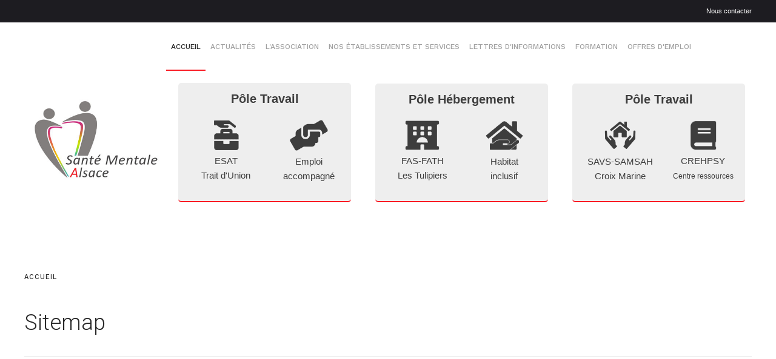

--- FILE ---
content_type: text/html; charset=utf-8
request_url: https://sante-mentale-alsace.fr/index.php/component/osmap/?view=html&id=1&Itemid=225
body_size: 4157
content:
<!DOCTYPE html>
<html lang="fr-fr" dir="ltr" vocab="http://schema.org/">
    <head>
        <meta charset="utf-8">
        <meta http-equiv="X-UA-Compatible" content="IE=edge">
        <meta name="viewport" content="width=device-width, initial-scale=1">
        <link rel="shortcut icon" href="/templates/yootheme/vendor/yootheme/theme/platforms/joomla/assets/images/favicon.png">
        <link rel="apple-touch-icon-precomposed" href="/templates/yootheme/vendor/yootheme/theme/platforms/joomla/assets/images/apple-touch-icon.png">
        <base href="https://sante-mentale-alsace.fr/index.php/component/osmap/" />
	<meta http-equiv="content-type" content="text/html; charset=utf-8" />
	<meta name="description" content="L'association Santé Mentale Alsace est exclusivement au service des personnes handicapées psychiques et de leurs proches." />
	<title>Santé-Mentale-Alsace</title>
	<link href="/media/com_osmap/css/sitemap_html.min.css" rel="stylesheet" type="text/css" />
	<link href="/plugins/system/jcemediabox/css/jcemediabox.min.css?0072da39200af2a5f0dbaf1a155242cd" rel="stylesheet" type="text/css" />
	<link href="/templates/yootheme/css/theme.css?v=1628150800" rel="stylesheet" type="text/css" id="theme-style-css" />
	<link href="/media/widgetkit/wk-styles-16c31adc.css" rel="stylesheet" type="text/css" id="wk-styles-css" />
	<script src="/media/jui/js/jquery.min.js?1a3cfe184fc8c72b449c2789fba06965" type="text/javascript"></script>
	<script src="/media/jui/js/jquery-noconflict.js?1a3cfe184fc8c72b449c2789fba06965" type="text/javascript"></script>
	<script src="/media/jui/js/jquery-migrate.min.js?1a3cfe184fc8c72b449c2789fba06965" type="text/javascript"></script>
	<script src="/media/jui/js/bootstrap.min.js?1a3cfe184fc8c72b449c2789fba06965" type="text/javascript"></script>
	<script src="/plugins/system/jcemediabox/js/jcemediabox.min.js?d67233ea942db0e502a9d3ca48545fb9" type="text/javascript"></script>
	<script src="/templates/yootheme/vendor/assets/uikit/dist/js/uikit.min.js?v=1.6.5" type="text/javascript"></script>
	<script src="/templates/yootheme/vendor/assets/uikit/dist/js/uikit-icons.min.js?v=1.6.5" type="text/javascript"></script>
	<script src="/templates/yootheme/js/theme.js?v=1.6.5" type="text/javascript"></script>
	<script src="/media/widgetkit/uikit2-faba30a6.js" type="text/javascript"></script>
	<script src="/media/widgetkit/wk-scripts-0e9d23c5.js" type="text/javascript"></script>
	<script type="text/javascript">
jQuery(document).ready(function(){WfMediabox.init({"base":"\/","theme":"standard","width":"","height":"","lightbox":0,"shadowbox":0,"icons":1,"overlay":1,"overlay_opacity":0,"overlay_color":"","transition_speed":300,"close":2,"scrolling":"0","labels":{"close":"Close","next":"Next","previous":"Previous","cancel":"Cancel","numbers":"{{numbers}}","numbers_count":"{{current}} of {{total}}","download":"Download"}});});GOOGLE_MAPS_API_KEY = "AIzaSyBYsYo7qbJDH8O6BkEmdD9WI2leP98mSew";
	</script>

    </head>
    <body class="">

                <div class="uk-offcanvas-content">
        
        
            <div class="tm-header-mobile uk-hidden@m">
            <nav class="uk-navbar-container" uk-navbar>
        <div class="uk-navbar-left">
                <a class="uk-navbar-toggle" href="#tm-mobile" uk-toggle>
            <div uk-navbar-toggle-icon></div>
                    </a>
    </div>
        <div class="uk-navbar-center">
        <a class="uk-navbar-item uk-logo" href="https://sante-mentale-alsace.fr">
            <img src="/images/logo_SMA-removebg-preview.png" alt class="uk-responsive-height">        </a>
    </div>
</nav>
        <div id="tm-mobile" uk-offcanvas mode="slide" overlay>
        <div class="uk-offcanvas-bar">
            <button class="uk-offcanvas-close" type="button" uk-close></button>
                <ul class="uk-nav uk-nav-default">
	<li class="uk-active"><a href="/index.php">Accueil</a></li>
	<li class="uk-parent"><a href="/index.php/actualites">Actualités</a>
	<ul class="uk-nav-sub">
		<li><a href="/index.php/actualites/annee-2025">Année 2025</a></li>
		<li><a href="/index.php/actualites/annee-2024">Année 2024</a></li>
		<li><a href="/index.php/actualites/annee-2023">Année 2023</a></li>
		<li><a href="/index.php/actualites/revue-de-presse-2022">Année 2022</a></li>
		<li><a href="/index.php/actualites/revue-de-presse-2021">Année 2021</a></li>
		<li><a href="/index.php/actualites/articles-de-presse-2020">Année 2020</a></li>
		<li><a href="/index.php/actualites/articles-de-presse-2019">Année 2019</a></li>
		<li><a href="/index.php/actualites/revue-de-presse-2018">Année 2018</a></li></ul></li>
	<li class="uk-nav-header uk-parent">L'association
	<ul class="uk-nav-sub">
		<li><a href="/index.php/l-association/le-conseil-d-administration">Le conseil d'administration</a></li>
		<li><a href="/index.php/l-association/organigramme">Organigramme</a></li>
		<li><a href="/index.php/l-association/les-valeurs-associatives">Les valeurs associatives</a></li>
		<li><a href="/index.php/l-association/en-quelques-chiffres">En quelques chiffres...</a></li>
		<li><a href="/index.php/l-association/l-association-sante-mentale-engagees-pour-l-egalite-hommes-femmes">SMA engagée pour l'égalité hommes/femmes</a></li></ul></li>
	<li class="uk-nav-header uk-parent">Nos établissements et services
	<ul class="uk-nav-sub">
		<li><a href="/index.php/le-travail-protege/esat-trait-d-union">ESAT Trait d'Union</a></li>
		<li><a href="/index.php/le-travail-protege/emploi-accompagne-2">Emploi Accompagné</a></li>
		<li><a href="/index.php/le-travail-protege/fas-les-tulipiers">Résidence les Tulipiers (FAS - FATH)</a></li>
		<li><a href="/index.php/le-travail-protege/habitat-inclusif">Habitat Inclusif</a></li>
		<li><a href="/index.php/le-travail-protege/savs-samsah">SAVS SAMSAH</a></li>
		<li><a href="/index.php/le-travail-protege/centre-ressources">Centre Ressources</a></li></ul></li>
	<li><a href="/index.php/newsletters">Lettres d'informations</a></li>
	<li><a href="/index.php/formation">Formation</a></li>
	<li><a href="/index.php/nos-offres-d-emploi">Offres d'emploi</a></li></ul>

        </div>
    </div>
            </div>

                        <div class="tm-toolbar uk-visible@m">
                <div class="uk-container uk-flex uk-flex-middle ">

                    
                                        <div class="uk-margin-auto-left">
                        <div class="uk-grid-medium uk-child-width-auto uk-flex-middle" uk-grid="margin: uk-margin-small-top">
                            
<div></div>

							<a href="/index.php/component/contact/contact/1?Itemid=193">Nous contacter</a>
                        </div>
                    </div>
                    
                </div>
            </div>
            
            <div class="tm-header uk-visible@m" uk-header>
    <div class="uk-navbar-container">
        <div class="uk-container">
            <nav class="uk-navbar" uk-navbar="{&quot;align&quot;:&quot;center&quot;}">
                                <div class="uk-navbar-left">
                    <a href="https://sante-mentale-alsace.fr" class="uk-logo uk-navbar-item">
    <img src="/images/Logo-SMA.jpg" alt class="uk-responsive-height"></a>
                </div>
                                <div class="uk-navbar-right">
                                            <ul class="uk-navbar-nav">
	<li class="uk-active"><a href="/index.php">Accueil</a></li>
	<li class="uk-parent"><a href="/index.php/actualites">Actualités</a>
	<div class="uk-navbar-dropdown"><div class="uk-navbar-dropdown-grid uk-child-width-1-1" uk-grid><div><ul class="uk-nav uk-navbar-dropdown-nav">
		<li><a href="/index.php/actualites/annee-2025">Année 2025</a></li>
		<li><a href="/index.php/actualites/annee-2024">Année 2024</a></li>
		<li><a href="/index.php/actualites/annee-2023">Année 2023</a></li>
		<li><a href="/index.php/actualites/revue-de-presse-2022">Année 2022</a></li>
		<li><a href="/index.php/actualites/revue-de-presse-2021">Année 2021</a></li>
		<li><a href="/index.php/actualites/articles-de-presse-2020">Année 2020</a></li>
		<li><a href="/index.php/actualites/articles-de-presse-2019">Année 2019</a></li>
		<li><a href="/index.php/actualites/revue-de-presse-2018">Année 2018</a></li></ul></div></div></div></li>
	<li class="uk-parent"><a href="#">L'association</a>
	<div class="uk-navbar-dropdown"><div class="uk-navbar-dropdown-grid uk-child-width-1-1" uk-grid><div><ul class="uk-nav uk-navbar-dropdown-nav">
		<li><a href="/index.php/l-association/le-conseil-d-administration">Le conseil d'administration</a></li>
		<li><a href="/index.php/l-association/organigramme">Organigramme</a></li>
		<li><a href="/index.php/l-association/les-valeurs-associatives">Les valeurs associatives</a></li>
		<li><a href="/index.php/l-association/en-quelques-chiffres">En quelques chiffres...</a></li>
		<li><a href="/index.php/l-association/l-association-sante-mentale-engagees-pour-l-egalite-hommes-femmes">SMA engagée pour l'égalité hommes/femmes</a></li></ul></div></div></div></li>
	<li class="uk-parent"><a href="#">Nos établissements et services</a>
	<div class="uk-navbar-dropdown"><div class="uk-navbar-dropdown-grid uk-child-width-1-1" uk-grid><div><ul class="uk-nav uk-navbar-dropdown-nav">
		<li><a href="/index.php/le-travail-protege/esat-trait-d-union">ESAT Trait d'Union</a></li>
		<li><a href="/index.php/le-travail-protege/emploi-accompagne-2">Emploi Accompagné</a></li>
		<li><a href="/index.php/le-travail-protege/fas-les-tulipiers">Résidence les Tulipiers (FAS - FATH)</a></li>
		<li><a href="/index.php/le-travail-protege/habitat-inclusif">Habitat Inclusif</a></li>
		<li><a href="/index.php/le-travail-protege/savs-samsah">SAVS SAMSAH</a></li>
		<li><a href="/index.php/le-travail-protege/centre-ressources">Centre Ressources</a></li></ul></div></div></div></li>
	<li><a href="/index.php/newsletters">Lettres d'informations</a></li>
	<li><a href="/index.php/formation">Formation</a></li>
	<li><a href="/index.php/nos-offres-d-emploi">Offres d'emploi</a></li></ul>

                    
<div><div style="width: 265px; text-align: center; margin: 20px; background-color: #eeeeee; padding: 10px; border-radius: 5px; border-bottom: 2px solid #f91b24;"><div style="font-size: 20px; font-weight: bold; color: #3d3d3d;">Pôle Travail</div><table style="margin-left: auto; margin-right: auto; height: 53px; width: 274px;"><tbody><tr><!-- Bloc 1 --><td style="width: 50%; vertical-align: top; padding: 0px;"><a href="/index.php/le-travail-protege/esat-trait-d-union" style="display: block; padding: 12px; border-radius: 8px; border: 1px solid transparent; color: #3d3d3d; text-decoration: none; transition: box-shadow 220ms ease, transform 180ms ease, border-color 220ms ease, background-color 220ms ease; background-color: transparent; box-shadow: none; transform: translateY(0);" onmouseover="
              this.style.borderColor='#f91b24';
              this.style.boxShadow='0 0 0 3px rgba(249,27,36,0.22) inset, 0 10px 24px rgba(0,0,0,0.08)';
              this.style.transform='translateY(-2px)';
              this.style.backgroundColor='#f8f8f8';
            " onmouseout="
              this.style.borderColor='transparent';
              this.style.boxShadow='none';
              this.style.transform='translateY(0)';
              this.style.backgroundColor='transparent';
            "><p style="margin: 6px 0; text-align: center;"><img src="/images/hand-case-black.png" alt="hand case" width="62" height="50" /></p><p style="margin: 6px 0; text-align: center; color: #3d3d3d;">ESAT <br />Trait d'Union</p></a></td><!-- Bloc 2 --><td style="width: 50%; vertical-align: top; padding: 0px;"><a href="/index.php/le-travail-protege/emploi-accompagne-2" style="display: block; padding: 12px; border-radius: 8px; border: 1px solid transparent; color: #3d3d3d; text-decoration: none; transition: box-shadow 220ms ease, transform 180ms ease, border-color 220ms ease, background-color 220ms ease; background-color: transparent; box-shadow: none; transform: translateY(0);" onmouseover="
              this.style.borderColor='#f91b24';
              this.style.boxShadow='0 0 0 3px rgba(249,27,36,0.22) inset, 0 10px 24px rgba(0,0,0,0.08)';
              this.style.transform='translateY(-2px)';
              this.style.backgroundColor='#f8f8f8';
            " onmouseout="
              this.style.borderColor='transparent';
              this.style.boxShadow='none';
              this.style.transform='translateY(0)';
              this.style.backgroundColor='transparent';
            "><p style="margin: 6px 0; text-align: center;"><img src="/images/hand-black.png" alt="hand" width="63" height="50" /></p><p style="margin: 6px 0; text-align: center; color: #3d3d3d;">Emploi <br />accompagné</p></a></td></tr></tbody></table></div></div>

<div><div style="width: 265px; text-align: center; margin: 20px; background-color: #eeeeee; padding: 10px; border-radius: 5px; border-bottom: 2px solid #f91b24;"><div style="font-size: 20px; font-weight: bold; color: #3d3d3d;">Pôle Hébergement</div><table style="margin-left: auto; margin-right: auto; height: 136px; width: 270px;"><tbody><tr><!-- Bloc 1 --><td style="width: 50%; vertical-align: top; padding: 0px;"><a href="/index.php/le-travail-protege/fas-les-tulipiers" style="display: block; padding: 12px; border-radius: 8px; border: 1px solid transparent; color: #3d3d3d; text-decoration: none; transition: all .2s ease;" onmouseover="this.style.borderColor='#f91b24'; this.style.boxShadow='0 0 0 3px rgba(249,27,36,0.22) inset, 0 10px 24px rgba(0,0,0,0.08)'; this.style.transform='translateY(-2px)'; this.style.backgroundColor='#f8f8f8';" onmouseout="this.style.borderColor='transparent'; this.style.boxShadow='none'; this.style.transform='none'; this.style.backgroundColor='transparent';"><p style="margin: 6px 0; text-align: center;"><img src="/images/residence-black.png" alt="residence" width="57" height="50" /></p><p style="margin: 6px 0; text-align: center; color: #3d3d3d;">FAS-FATH<br />Les Tulipiers</p></a></td><!-- Bloc 2 --><td style="width: 50%; vertical-align: top; padding: 0px;"><a href="/index.php/88-accueil-pole-hebergement-habitat-inclusif" style="display: block; padding: 12px; border-radius: 8px; border: 1px solid transparent; color: #3d3d3d; text-decoration: none; transition: all .2s ease;" onmouseover="this.style.borderColor='#f91b24'; this.style.boxShadow='0 0 0 3px rgba(249,27,36,0.22) inset, 0 10px 24px rgba(0,0,0,0.08)'; this.style.transform='translateY(-2px)'; this.style.backgroundColor='#f8f8f8';" onmouseout="this.style.borderColor='transparent'; this.style.boxShadow='none'; this.style.transform='none'; this.style.backgroundColor='transparent';"><p style="margin: 6px 0; text-align: center;"><img src="/images/inclusive-home-black.png" alt="inclusive home" width="62" height="50" /></p><p style="margin: 6px 0; text-align: center; color: #3d3d3d;">Habitat<br />inclusif</p></a></td></tr></tbody></table></div></div>

<div><div style="width: 265px; text-align: center; margin: 20px; background-color: #eeeeee; padding: 10px; border-radius: 5px; border-bottom: 2px solid #f91b24;"><div style="font-size: 20px; font-weight: bold; color: #3d3d3d;">Pôle Travail</div><table style="margin-left: auto; margin-right: auto; height: 53px; width: 274px;"><tbody><tr><!-- Bloc 1 --><td style="width: 50%; vertical-align: top; padding: 0px;"><a href="/index.php/le-travail-protege/savs-samsah" style="display: block; padding: 12px; border-radius: 8px; border: 1px solid transparent; text-decoration: none; color: #3d3d3d; transition: all .25s ease;" onmouseover="this.style.borderColor='#f91b24'; this.style.boxShadow='0 0 0 3px rgba(249,27,36,0.22) inset, 0 10px 24px rgba(0,0,0,0.08)'; this.style.transform='translateY(-2px)'; this.style.backgroundColor='#f8f8f8';" onmouseout="this.style.borderColor='transparent'; this.style.boxShadow='none'; this.style.transform='none'; this.style.backgroundColor='transparent';"><p style="margin: 6px 0; text-align: center;"><img src="/images/home-help-hand-black.png" alt="home help hand" width="56" height="50" /></p><p style="margin: 6px 0; text-align: center; color: #3d3d3d;">SAVS-SAMSAH<br />Croix Marine</p></a></td><!-- Bloc 2 --><td style="width: 50%; vertical-align: top; padding: 0px;"><a href="/index.php/90-accueil-pole-accompagnement-centre-ressources" style="display: block; padding: 12px; border-radius: 8px; border: 1px solid transparent; text-decoration: none; color: #3d3d3d; transition: all .25s ease;" onmouseover="this.style.borderColor='#f91b24'; this.style.boxShadow='0 0 0 3px rgba(249,27,36,0.22) inset, 0 10px 24px rgba(0,0,0,0.08)'; this.style.transform='translateY(-2px)'; this.style.backgroundColor='#f8f8f8';" onmouseout="this.style.borderColor='transparent'; this.style.boxShadow='none'; this.style.transform='none'; this.style.backgroundColor='transparent';"><p style="margin: 6px 0; text-align: center;"><img src="/images/book-black.png" alt="book" width="44" height="50" /></p><p style="margin: 6px 0; text-align: center; color: #3d3d3d;">CREHPSY<br /> <span style="font-size: 9pt;">Centre ressources</span></p></a></td></tr></tbody></table></div></div>

                </div>
            </nav>
        </div>
    </div>
</div>

            
            
            <div id="tm-main" class="tm-main uk-section uk-section-default" uk-height-viewport="expand: true">
                <div class="uk-container" style="margin-top: 20px;">

                    
                    <div class="uk-grid" uk-grid>
                        <div class="uk-width-expand@m">

                                                        <div class="uk-margin-medium-bottom">
                                <ul class="uk-breadcrumb">
            <li><span>Accueil</span></li>
    </ul>
                            </div>
                            
            
            
            
<div id="osmap" class="osmap-sitemap  ">
    <!-- Heading -->

            <div class="page-header">
            <h1>Sitemap</h1>
        </div>
    
    <!-- Description -->
            <div class="osmap-sitemap-description">
                    </div>
    
    <!-- Error message, if exists -->
    
    <!-- Items -->
            

<div class="osmap-items">
        </div>

    </div>


            
            
                        </div>

                        
                    </div>

                </div>
            </div>
            
                        <div class="beforefooter uk-section-secondary uk-section" uk-scrollspy="{&quot;target&quot;:&quot;[uk-scrollspy-class]&quot;,&quot;cls&quot;:&quot;uk-animation-slide-bottom&quot;,&quot;delay&quot;:300}">
                        <div class="uk-container">
                <div class="uk-grid-margin" uk-grid>
    <div class="uk-width-3-4@m">
    <div class="uk-panel" uk-scrollspy-class="uk-animation-slide-bottom">
                        <h3 class="el-title">Siège social</h3>
<div><p>Santé Mentale Alsace - 14 Rue Manfred Behr - Zone industrielle Est - 68250 Rouffach<br /> Tél : 03 89 49 50 45 / Fax : 03 89 49 58 89<br /><span id="cloak8cc5eeae8a83bd4485c63368c209efb2">Cette adresse e-mail est protégée contre les robots spammeurs. Vous devez activer le JavaScript pour la visualiser.</span><script type='text/javascript'>
				document.getElementById('cloak8cc5eeae8a83bd4485c63368c209efb2').innerHTML = '';
				var prefix = '&#109;a' + 'i&#108;' + '&#116;o';
				var path = 'hr' + 'ef' + '=';
				var addy8cc5eeae8a83bd4485c63368c209efb2 = '&#97;ss&#111;c&#105;&#97;t&#105;&#111;n' + '&#64;';
				addy8cc5eeae8a83bd4485c63368c209efb2 = addy8cc5eeae8a83bd4485c63368c209efb2 + 's&#97;nt&#101;-m&#101;nt&#97;l&#101;-&#97;ls&#97;c&#101;' + '&#46;' + 'fr';
				var addy_text8cc5eeae8a83bd4485c63368c209efb2 = '&#97;ss&#111;c&#105;&#97;t&#105;&#111;n' + '&#64;' + 's&#97;nt&#101;-m&#101;nt&#97;l&#101;-&#97;ls&#97;c&#101;' + '&#46;' + 'fr';document.getElementById('cloak8cc5eeae8a83bd4485c63368c209efb2').innerHTML += '<a ' + path + '\'' + prefix + ':' + addy8cc5eeae8a83bd4485c63368c209efb2 + '\'>'+addy_text8cc5eeae8a83bd4485c63368c209efb2+'<\/a>';
		</script></p></div>
</div>
</div>
<div class="uk-width-expand@m">
    <blockquote uk-scrollspy-class="uk-animation-slide-bottom">
    L'association Santé Mentale Alsace est exclusivement au service des personnes handicapées psychiques et de leurs proches.
</blockquote>
</div>
</div>
                        </div>
</div>
<div class="bottomfooter uk-section-default uk-section">
                        <div class="uk-container">
                <div class="uk-grid-margin" uk-grid>
    <div class="uk-width-1-1@m">
    <div class="uk-panel">
<div><p style="text-align: center;"><a href="/index.php/component/contact/contact/1?Itemid=193">Contact</a> - <a href="/index.php/2-non-categorise/41-mentions-legales">Mentions légales</a> - <a href="/index.php/component/osmap/?view=html&amp;id=1&amp;Itemid=225">Plan du site</a>&nbsp;- <a href="/index.php/2-non-categorise/370-se-connecter">Connexion</a><a href="/index.php/component/contact/category?Itemid=383"><br /></a></p></div>
</div>
</div>
</div>
                        </div>
</div>

        
                </div>
        
        
        

    </body>
</html>


--- FILE ---
content_type: application/javascript
request_url: https://sante-mentale-alsace.fr/templates/yootheme/vendor/assets/uikit/dist/js/uikit.min.js?v=1.6.5
body_size: 26672
content:
/*! UIkit 3.0.0-beta.22 | http://www.getuikit.com | (c) 2014 - 2017 YOOtheme | MIT License */

!function(t,e){"object"==typeof exports&&"undefined"!=typeof module?module.exports=e(require("jquery")):"function"==typeof define&&define.amd?define("uikit",["jquery"],e):t.UIkit=e(t.jQuery)}(this,function(t){"use strict";function e(){return"complete"===document.readyState||"loading"!==document.readyState&&!document.documentElement.doScroll}function i(t){var i=function(){o(document,"DOMContentLoaded",i),o(window,"load",i),t()};e()?t():(n(document,"DOMContentLoaded",i),n(window,"load",i))}function n(t,e,i,n){e.split(" ").forEach(function(e){return A(t).addEventListener(e,i,n)})}function o(t,e,i,n){e.split(" ").forEach(function(e){return A(t).removeEventListener(e,i,n)})}function s(t,e,i,n){void 0===i&&(i=400),void 0===n&&(n="linear");var o=w(function(s,r){t=Vt(t);for(var a in e)t.css(a,t.css(a));var l=setTimeout(function(){return t.trigger(me||"transitionend")},i);t.one(me||"transitionend",function(e,i){e.promise=o,clearTimeout(l),t.removeClass("uk-transition").css("transition",""),i?r():s()}).addClass("uk-transition").css("transition","all "+i+"ms "+n).css(e)}).then(null,function(){});return o}function r(t,e,i,n,o){void 0===i&&(i=200);var s=w(function(r){function a(){t.css("animation-duration","").removeClass(l+" "+e)}var l=o?"uk-animation-leave":"uk-animation-enter";t=Vt(t),0===e.lastIndexOf("uk-animation-",0)&&(n&&(e+=" uk-animation-"+n),o&&(e+=" uk-animation-reverse")),a(),t.one(we||"animationend",function(t){t.promise=s,s.then(a),r()}).css("animation-duration",i+"ms").addClass(e).addClass(l),we||ae(function(){return Kt.cancel(t)})});return s}function a(t){return t instanceof Vt}function l(e,i){return e=Vt(e),e.is(i)||!!(k(i)?e.parents(i).length:t.contains(A(i),e[0]))}function h(t,e,i,n){return t=Vt(t),t.attr(e,function(t,e){return e?e.replace(i,n):e})}function c(t,e){return h(t,"class",new RegExp("(^|\\s)"+e+"(?!\\S)","g"),"")}function u(e,i,n,o){if(void 0===i&&(i=!0),void 0===n&&(n=!1),void 0===o&&(o=!1),k(e)){var s=document.createEvent("Event");s.initEvent(e,i,n),e=s}return o&&t.extend(e,o),e}function d(t,e,i){void 0===e&&(e=0),void 0===i&&(i=0);var n=A(t).getBoundingClientRect();return n.bottom>=-1*e&&n.right>=-1*i&&n.top<=(window.innerHeight||document.documentElement.clientHeight)+e&&n.left<=(window.innerWidth||document.documentElement.clientWidth)+i}function f(t,e,i){void 0===i&&(i=0),e=Vt(e);var n=Vt(e).length;return t=(C(t)?t:"next"===t?i+1:"previous"===t?i-1:k(t)?parseInt(t,10):e.index(t))%n,t<0?t+n:t}function p(t){return te[A(t).tagName.toLowerCase()]}function g(t,e){var i=S(t);return i?i.reduce(function(t,e){return E(e,t)},e):E(t)}function m(t,e){return function(i){var n=arguments.length;return n?n>1?t.apply(e,arguments):t.call(e,i):t.call(e)}}function v(t,e){return ie.call(t,e)}function w(t){if(he)return new Promise(t);var e=Vt.Deferred();return t(e.resolve,e.reject),e}function y(t){return t.replace(/(?:^|[-_\/])(\w)/g,function(t,e){return e?e.toUpperCase():""})}function b(t){return t.replace(/([a-z\d])([A-Z])/g,"$1-$2").toLowerCase()}function $(t){return t.replace(ne,x)}function x(t,e){return e?e.toUpperCase():""}function k(t){return"string"==typeof t}function C(t){return"number"==typeof t}function T(t){return void 0===t}function _(t){return k(t)&&t.match(/^[!>+-]/)}function S(t){return _(t)&&t.split(/(?=\s[!>+-])/g).map(function(t){return t.trim()})}function E(t,e){if(!0===t)return null;try{if(e&&_(t)&&">"!==t[0]){var i=oe[t[0]],n=t.substr(1);e=Vt(e),"closest"===i&&(e=e.parent(),n=n||"*"),t=e[i](n)}else t=Vt(t,e)}catch(t){return null}return t.length?t:null}function A(t){return t&&(a(t)?t[0]:t)}function O(t){return"boolean"==typeof t?t:"true"===t||"1"===t||""===t||"false"!==t&&"0"!==t&&t}function D(t){var e=Number(t);return!isNaN(e)&&e}function I(e){return t.isArray(e)?e:k(e)?e.split(",").map(function(t){return O(t.trim())}):[e]}function N(t){if(k(t))if("@"===t[0]){var e="media-"+t.substr(1);t=se[e]||(se[e]=parseFloat(j(e)))}else if(t.match(/^\(min-width:/))return t;return!(!t||isNaN(t))&&"(min-width: "+t+"px)"}function B(t,e,i){return t===Boolean?O(e):t===Number?D(e):"jQuery"===t?g(e,i):"list"===t?I(e):"media"===t?N(e):t?t(e):e}function P(t){return t?"ms"===t.substr(-2)?parseFloat(t):1e3*parseFloat(t):0}function H(t,e,i){return t.replace(new RegExp(e+"|"+i,"mg"),function(t){return t===e?i:e})}function M(t,e,i){return(window.getComputedStyle(t,i)||{})[e]}function j(t){var e,i=document.documentElement,n=i.appendChild(document.createElement("div"));n.classList.add("var-"+t);try{e=M(n,"content",":before").replace(/^["'](.*)["']$/,"$1"),e=JSON.parse(e)}catch(t){}return i.removeChild(n),e||void 0}function L(t,e){var i,n=y(t),o=y(e).toLowerCase(),s=y(e),r=document.body||document.documentElement,a=(i={},i["Webkit"+n]="webkit"+s,i["Moz"+n]=o,i["o"+n]="o"+s+" o"+o,i[t]=o,i);for(t in a)if(void 0!==r.style[t])return a[t]}function F(t){t.scheduled||(t.scheduled=!0,ae(W.bind(null,t)))}function W(t){z(t.reads),z(t.writes.splice(0,t.writes.length)),t.scheduled=!1,(t.reads.length||t.writes.length)&&F(t)}function z(t){for(var e;e=t.shift();)e()}function q(t,e){var i=t.indexOf(e);return!!~i&&!!t.splice(i,1)}function R(){}function Y(t,e){return(e.y-t.y)/(e.x-t.x)}function U(t,e){function i(i){o[i]=(be[i]||_e)(t[i],e[i])}var n,o={};if(e.mixins)for(var s=0,r=e.mixins.length;s<r;s++)t=U(t,e.mixins[s]);for(n in t)i(n);for(n in e)v(t,n)||i(n);return o}function V(e,i,n,o,s,r,a,l){n=Z(n),o=Z(o);var h={element:n,target:o};if(!e)return h;var c=X(e),u=X(i),d=u;return J(d,n,c,-1),J(d,o,u,1),s=K(s,c.width,c.height),r=K(r,u.width,u.height),s.x+=r.x,s.y+=r.y,d.left+=s.x,d.top+=s.y,l=X(l||window),a&&t.each(Se,function(t,e){var i=e[0],r=e[1],f=e[2];if(!0===a||~a.indexOf(t)){var p=n[t]===r?-c[i]:n[t]===f?c[i]:0,g=o[t]===r?u[i]:o[t]===f?-u[i]:0;if(d[r]<l[r]||d[r]+c[i]>l[f]){var m=d[r]+p+g-2*s[t];m>=l[r]&&m+c[i]<=l[f]&&(d[r]=m,["element","target"].forEach(function(e){h[e][t]=p?h[e][t]===Se[t][1]?Se[t][2]:Se[t][1]:h[e][t]}))}}}),Vt(e).offset({left:d.left,top:d.top}),h}function X(t){t=A(t);var e=Q(t),i=e.pageYOffset,n=e.pageXOffset;if(!t.ownerDocument)return{top:i,left:n,height:e.innerHeight,width:e.innerWidth,bottom:i+e.innerHeight,right:n+e.innerWidth};var o=!1;t.offsetHeight||(o=t.style.display,t.style.display="block");var s=t.getBoundingClientRect();return!1!==o&&(t.style.display=o),{height:s.height,width:s.width,top:s.top+i,left:s.left+n,bottom:s.bottom+i,right:s.right+n}}function G(t){return t=A(t),t.getBoundingClientRect().top+Q(t).pageYOffset}function Q(t){return t&&t.ownerDocument?t.ownerDocument.defaultView:window}function J(e,i,n,o){t.each(Se,function(t,s){var r=s[0],a=s[1],l=s[2];i[t]===l?e[a]+=n[r]*o:"center"===i[t]&&(e[a]+=n[r]*o/2)})}function Z(t){var e=/left|center|right/,i=/top|center|bottom/;return t=(t||"").split(" "),1===t.length&&(t=e.test(t[0])?t.concat(["center"]):i.test(t[0])?["center"].concat(t):["center","center"]),{x:e.test(t[0])?t[0]:"center",y:i.test(t[1])?t[1]:"center"}}function K(t,e,i){return t=(t||"").split(" "),{x:t[0]?parseFloat(t[0])*("%"===t[0][t[0].length-1]?e/100:1):0,y:t[1]?parseFloat(t[1])*("%"===t[1][t[1].length-1]?i/100:1):0}}function tt(t){switch(t){case"left":return"right";case"right":return"left";case"top":return"bottom";case"bottom":return"top";default:return t}}function et(t,e,i,n){return Math.abs(t-e)>=Math.abs(i-n)?t-e>0?"Left":"Right":i-n>0?"Up":"Down"}function it(){$e&&clearTimeout($e),xe&&clearTimeout(xe),ke&&clearTimeout(ke),$e=xe=ke=null,Ee={}}function nt(t){return Ae||"touch"===(t.originalEvent||t).pointerType}function ot(t){return new Function("return function "+y(t)+" (options) { this._init(options); }")()}function st(t,e){if(t.nodeType===Node.ELEMENT_NODE)for(e(t),t=t.firstChild;t;)st(t,e),t=t.nextSibling}function rt(t,e){if(t)for(var i in t)t[i]._isReady&&t[i]._callUpdate(e)}function at(t,e,i){Object.defineProperty(t,e,{enumerable:!0,get:function(){return v(t._computeds,e)||(t._computeds[e]=i.call(t)),t._computeds[e]},set:function(i){t._computeds[e]=i}})}function lt(e,i,n,o){t.isPlainObject(n)||(n={name:o,handler:n});var s=n.name,r=n.el,a=n.delegate,l=n.self,h=n.filter,c=n.handler,u="."+e.$options.name+"."+e._uid;if(r=r&&r.call(e)||e.$el,s=s.split(" ").map(function(t){return t+"."+u}).join(" "),i)r.off(s);else{if(h&&!h.call(e))return;c=k(c)?e[c]:m(c,e),l&&(c=ht(c,e)),a?r.on(s,k(a)?a:a.call(e),c):r.on(s,c)}}function ht(t,e){return function(i){if(i.target===i.currentTarget)return t.call(e,i)}}function ct(t,e){return t.every(function(t){return!t||!v(t,e)})}function ut(t,e){return T(t)||t===e||a(t)&&a(e)&&t.is(e)}function dt(t){Gt.on((e={},e["click."+t]=function(t){Ie&&Ie.bgClose&&!t.isDefaultPrevented()&&!l(t.target,Ie.panel)&&Ie.hide()},e["keydown."+t]=function(t){27===t.keyCode&&Ie&&Ie.escClose&&(t.preventDefault(),Ie.hide())},e));var e}function ft(t){Gt.off("click."+t).off("keydown."+t)}function pt(t){t.component("accordion",{mixins:[Be,Pe],props:{targets:String,active:null,collapsible:Boolean,multiple:Boolean,toggle:String,content:String,transition:String},defaults:{targets:"> *",active:!1,animation:[!0],collapsible:!0,multiple:!1,clsOpen:"uk-open",toggle:"> .uk-accordion-title",content:"> .uk-accordion-content",transition:"ease"},computed:{items:function(){var t=this,e=Vt(this.targets,this.$el);return this._changed=!this._items||e.length!==this._items.length||e.toArray().some(function(e,i){return e!==t._items.get(i)}),this._items=e}},connected:function(){this.$emitSync()},events:[{name:"click",delegate:function(){return this.targets+" "+this.$props.toggle},handler:function(t){t.preventDefault(),this.toggle(this.items.find(this.$props.toggle).index(t.currentTarget))}}],update:function(){var t=this;if(this.items&&this._changed){this.items.each(function(e,i){i=Vt(i),t.toggleNow(i.find(t.content),i.hasClass(t.clsOpen))});var e=!1!==this.active&&E(this.items.eq(Number(this.active)))||!this.collapsible&&E(this.items.eq(0));e&&!e.hasClass(this.clsOpen)&&this.toggle(e,!1)}},methods:{toggle:function(t,e){var i=this,n=f(t,this.items),o=this.items.filter("."+this.clsOpen);t=this.items.eq(n),t.add(!this.multiple&&o).each(function(n,s){s=Vt(s);var r=s.is(t),a=r&&!s.hasClass(i.clsOpen);if(a||!r||i.collapsible||!(o.length<2)){s.toggleClass(i.clsOpen,a);var l=s[0]._wrapper?s[0]._wrapper.children().first():s.find(i.content);s[0]._wrapper||(s[0]._wrapper=l.wrap("<div>").parent().attr("hidden",a)),i._toggleImmediate(l,!0),i.toggleElement(s[0]._wrapper,a,e).then(function(){s.hasClass(i.clsOpen)===a&&(a||i._toggleImmediate(l,!1),s[0]._wrapper=null,l.unwrap())})}})}}})}function gt(t){t.component("alert",{mixins:[Be,Pe],args:"animation",props:{close:String},defaults:{animation:[!0],close:".uk-alert-close",duration:150,hideProps:{opacity:0}},events:[{name:"click",delegate:function(){return this.close},handler:function(t){t.preventDefault(),this.closeAlert()}}],methods:{closeAlert:function(){var t=this;this.toggleElement(this.$el).then(function(){return t.$destroy(!0)})}}})}function mt(t){t.component("cover",{mixins:[Be],props:{automute:Boolean,width:Number,height:Number},defaults:{automute:!0},computed:{el:function(){return this.$el[0]},parent:function(){return this.$el.parent()[0]}},ready:function(){if(this.$el.is("iframe")&&(this.$el.css("pointerEvents","none"),this.automute)){var t=this.$el.attr("src");this.$el.attr("src",t+(~t.indexOf("?")?"&":"?")+"enablejsapi=1&api=1").on("load",function(t){return t.target.contentWindow.postMessage('{"event": "command", "func": "mute", "method":"setVolume", "value":0}',"*")})}},update:{write:function(){0!==this.el.offsetHeight&&this.$el.css({width:"",height:""}).css(ee.cover({width:this.width||this.el.clientWidth,height:this.height||this.el.clientHeight},{width:this.parent.offsetWidth,height:this.parent.offsetHeight}))},events:["load","resize"]},events:{loadedmetadata:function(){this.$emit()}}})}function vt(t){function e(){n||(n=!0,Gt.on("click",function(t){for(var e;i&&i!==e&&!l(t.target,i.$el)&&(!i.toggle||!l(t.target,i.toggle.$el));)e=i,i.hide(!1)}))}var i;t.component("drop",{mixins:[Me,Pe],args:"pos",props:{mode:"list",toggle:Boolean,boundary:"jQuery",boundaryAlign:Boolean,delayShow:Number,delayHide:Number,clsDrop:String},defaults:{mode:["click","hover"],toggle:"- :first",boundary:window,boundaryAlign:!1,delayShow:0,delayHide:800,clsDrop:!1,hoverIdle:200,animation:["uk-animation-fade"],cls:"uk-open"},init:function(){this.tracker=new R,this.clsDrop=this.clsDrop||"uk-"+this.$options.name,this.clsPos=this.clsDrop,this.$el.addClass(this.clsDrop)},ready:function(){this.updateAria(this.$el),this.toggle&&(this.toggle=t.toggle(g(this.toggle,this.$el),{target:this.$el,mode:this.mode}))},events:[{name:"click",delegate:function(){return"."+this.clsDrop+"-close"},handler:function(t){t.preventDefault(),this.hide(!1)}},{name:"click",delegate:function(){return'a[href^="#"]'},handler:function(t){if(!t.isDefaultPrevented()){var e=Vt(t.target).attr("href");1===e.length&&t.preventDefault(),1!==e.length&&l(e,this.$el)||this.hide(!1)}}},{name:"toggle",handler:function(t,e){e&&!this.$el.is(e.target)||(t.preventDefault(),this.isToggled()?this.hide(!1):this.show(e,!1))}},{name:pe,filter:function(){return~this.mode.indexOf("hover")},handler:function(t){nt(t)||(i&&i!==this&&i.toggle&&~i.toggle.mode.indexOf("hover")&&!l(t.target,i.$el)&&!l(t.target,i.toggle.$el)&&i.hide(!1),t.preventDefault(),this.show(this.toggle))}},{name:"toggleshow",handler:function(t,e){e&&!this.$el.is(e.target)||(t.preventDefault(),this.show(e||this.toggle))}},{name:"togglehide "+ge,handler:function(t,e){nt(t)||e&&!this.$el.is(e.target)||(t.preventDefault(),this.toggle&&~this.toggle.mode.indexOf("hover")&&this.hide())}},{name:"beforeshow",self:!0,handler:function(){this.clearTimers()}},{name:"show",self:!0,handler:function(){this.tracker.init(),this.toggle.$el.addClass(this.cls).attr("aria-expanded","true"),e()}},{name:"beforehide",self:!0,handler:function(){this.clearTimers()}},{name:"hide",handler:function(t){var e=t.target;if(!this.$el.is(e))return void(i=null===i&&l(e,this.$el)&&this.isToggled()?this:i);i=this.isActive()?null:i,this.toggle.$el.removeClass(this.cls).attr("aria-expanded","false").blur().find("a, button").blur(),this.tracker.cancel()}}],update:{write:function(){this.isToggled()&&!Kt.inProgress(this.$el)&&this.position()},events:["resize"]},methods:{show:function(t,e){var n=this;void 0===e&&(e=!0);var o=function(){n.isToggled()||(n.position(),n.toggleElement(n.$el,!0))},s=function(){if(n.toggle=t||n.toggle,n.clearTimers(),!n.isActive()){if(e&&i&&i!==n&&i.isDelaying)return void(n.showTimer=setTimeout(n.show,10));if(n.isParentOf(i)){if(!i.hideTimer)return;i.hide(!1)}else if(i&&!n.isChildOf(i)&&!n.isParentOf(i))for(var s;i&&i!==s;)s=i,i.hide(!1);e&&n.delayShow?n.showTimer=setTimeout(o,n.delayShow):o(),i=n}};t&&this.toggle&&!this.toggle.$el.is(t.$el)?(this.$el.one("hide",s),this.hide(!1)):s()},hide:function(t){var e=this;void 0===t&&(t=!0);var i=function(){return e.toggleNow(e.$el,!1)};this.clearTimers(),this.isDelaying=this.tracker.movesTo(this.$el),t&&this.isDelaying?this.hideTimer=setTimeout(this.hide,this.hoverIdle):t&&this.delayHide?this.hideTimer=setTimeout(i,this.delayHide):i()},clearTimers:function(){clearTimeout(this.showTimer),clearTimeout(this.hideTimer),this.showTimer=null,this.hideTimer=null,this.isDelaying=!1},isActive:function(){return i===this},isChildOf:function(t){return t&&t!==this&&l(this.$el,t.$el)},isParentOf:function(t){return t&&t!==this&&l(t.$el,this.$el)},position:function(){c(this.$el,this.clsDrop+"-(stack|boundary)").css({top:"",left:""}),this.$el.show().toggleClass(this.clsDrop+"-boundary",this.boundaryAlign);var t=X(this.boundary),e=this.boundaryAlign?t:X(this.toggle.$el);if("justify"===this.align){var i="y"===this.getAxis()?"width":"height";this.$el.css(i,e[i])}else this.$el.outerWidth()>Math.max(t.right-e.left,e.right-t.left)&&(this.$el.addClass(this.clsDrop+"-stack"),this.$el.trigger("stack",[this]));this.positionAt(this.$el,this.boundaryAlign?this.boundary:this.toggle.$el,this.boundary),this.$el[0].style.display=""}}}),t.drop.getActive=function(){return i};var n}function wt(t){t.component("dropdown",t.components.drop.extend({name:"dropdown"}))}function yt(t){t.component("form-custom",{mixins:[Be],args:"target",props:{target:Boolean},defaults:{target:!1},computed:{input:function(){return this.$el.find(":input:first")},state:function(){return this.input.next()},target:function(){return this.$props.target&&g(!0===this.$props.target?"> :input:first + :first":this.$props.target,this.$el)}},connected:function(){this.input.trigger("change")},events:[{name:"focusin focusout mouseenter mouseleave",delegate:":input:first",handler:function(t){var e=t.type;this.state.toggleClass("uk-"+(~e.indexOf("focus")?"focus":"hover"),~["focusin","mouseenter"].indexOf(e))}},{name:"change",handler:function(){this.target&&this.target[this.target.is(":input")?"val":"text"](this.input[0].files&&this.input[0].files[0]?this.input[0].files[0].name:this.input.is("select")?this.input.find("option:selected").text():this.input.val())}}]})}function bt(t){t.component("gif",{update:{read:function(){var t=d(this.$el);!this.isInView&&t&&(this.$el[0].src=this.$el[0].src),this.isInView=t},events:["scroll","load","resize"]}})}function $t(t){t.component("grid",t.components.margin.extend({mixins:[Be],name:"grid",defaults:{margin:"uk-grid-margin",clsStack:"uk-grid-stack"},update:{write:function(){this.$el.toggleClass(this.clsStack,this.stacks)},events:["load","resize"]}}))}function xt(t){t.component("height-match",{args:"target",props:{target:String,row:Boolean},defaults:{target:"> *",row:!0},computed:{elements:function(){return Vt(this.target,this.$el)}},update:{read:function(){var t=this,e=!1;this.elements.css("minHeight",""),this.rows=this.row?this.elements.toArray().reduce(function(t,i){return e!==i.offsetTop?t.push([i]):t[t.length-1].push(i),e=i.offsetTop,t},[]).map(function(e){return t.match(Vt(e))}):[this.match(this.elements)]},write:function(){this.rows.forEach(function(t){var e=t.height,i=t.elements;return i&&i.each(function(t,i){return i.style.minHeight=e+"px"})})},events:["load","resize"]},methods:{match:function(t){if(t.length<2)return{};var e=0,i=[];return t=t.each(function(t,n){var o,s,r;0===n.offsetHeight&&(o=Vt(n),s=o.attr("style")||null,r=o.attr("hidden")||null,o.attr({style:s+";display:block !important;",hidden:null})),e=Math.max(e,n.offsetHeight),i.push(n.offsetHeight),o&&o.attr({style:s,hidden:r})}).filter(function(t){return i[t]<e}),{height:e,elements:t}}}})}function kt(e){e.component("height-viewport",{props:{expand:Boolean,offsetTop:Boolean,offsetBottom:Boolean},defaults:{expand:!1,offsetTop:!1,offsetBottom:!1},connected:function(){this.$emitSync()},update:{write:function(){this.$el.css("boxSizing","border-box");var e,i=window.innerHeight,n=0;if(this.expand){this.$el.css({height:"",minHeight:""});var o=i-document.documentElement.offsetHeight;o>0&&this.$el.css("min-height",e=this.$el.outerHeight()+o)}else{var s=G(this.$el);if(s<i&&this.offsetTop&&(n+=s),!0===this.offsetBottom)n+=this.$el.next().outerHeight()||0;else if(t.isNumeric(this.offsetBottom))n+=i/100*this.offsetBottom;else if(this.offsetBottom&&"px"===this.offsetBottom.substr(-2))n+=parseFloat(this.offsetBottom);else if(k(this.offsetBottom)){var r=g(this.offsetBottom,this.$el);n+=r&&r.outerHeight()||0}this.$el.css("min-height",e=n?"calc(100vh - "+n+"px)":"100vh")}this.$el.height(""),e&&i-n>=this.$el.outerHeight()&&this.$el.css("height",e)},events:["load","resize"]}})}function Ct(t){i(function(){if(ce){var e="uk-hover";Qt.on("tap",function(t){var i=t.target;return Vt("."+e).filter(function(t,e){return!l(i,e)}).removeClass(e)}),Object.defineProperty(t,"hoverSelector",{set:function(t){Qt.on("tap",t,function(t){return t.currentTarget.classList.add(e)})}}),t.hoverSelector=".uk-animation-toggle, .uk-transition-toggle, [uk-hover]"}})}function Tt(e){function i(t,i){e.component(t,e.components.icon.extend({name:t,mixins:i?[i]:[],defaults:{icon:t}}))}var n={},o={spinner:Ze,totop:Ke,marker:Fe,"close-icon":je,"close-large":Le,"navbar-toggle-icon":We,"overlay-icon":ze,"pagination-next":qe,"pagination-previous":Re,"search-icon":Ye,"search-large":Ue,"search-navbar":Ve,"slidenav-next":Xe,"slidenav-next-large":Ge,"slidenav-previous":Qe,"slidenav-previous-large":Je};e.component("icon",e.components.svg.extend({attrs:["icon","ratio"],mixins:[Be],name:"icon",args:"icon",props:["icon"],defaults:{exclude:["id","style","class","src"]},init:function(){this.$el.addClass("uk-icon"),Jt&&(this.icon=H(H(this.icon,"left","right"),"previous","next"))},update:{read:function(){if(this.delay){var t=this.getIcon();t&&this.delay(t)}},events:["load"]},methods:{getSvg:function(){var t=this,e=this.getIcon();return e?w.resolve(e):"complete"!==document.readyState?w(function(e){t.delay=e}):w.reject("Icon not found.")},getIcon:function(){return o[this.icon]?(n[this.icon]||(n[this.icon]=this.parse(o[this.icon])),n[this.icon]):null}}})),["marker","navbar-toggle-icon","overlay-icon","pagination-previous","pagination-next","totop"].forEach(function(t){return i(t)}),["slidenav-previous","slidenav-next"].forEach(function(t){return i(t,{init:function(){this.$el.addClass("uk-slidenav"),this.$el.hasClass("uk-slidenav-large")&&(this.icon+="-large")}})}),i("search-icon",{init:function(){this.$el.hasClass("uk-search-icon")&&this.$el.parents(".uk-search-large").length?this.icon="search-large":this.$el.parents(".uk-search-navbar").length&&(this.icon="search-navbar")}}),i("close",{init:function(){this.icon="close-"+(this.$el.hasClass("uk-close-large")?"large":"icon")}}),i("spinner",{connected:function(){var t=this;this.height=this.width=this.$el.width(),this.svg.then(function(e){var i=Vt(e).find("circle"),n=Math.floor(t.width/2);e.setAttribute("viewBox","0 0 "+t.width+" "+t.width),i.attr({cx:n,cy:n,r:n-parseFloat(i.css("stroke-width")||0)})})}}),e.icon.add=function(e){return t.extend(o,e)}}function _t(t){t.component("margin",{props:{margin:String,firstColumn:Boolean},defaults:{margin:"uk-margin-small-top",firstColumn:"uk-first-column"},update:{read:function(){var t=this;if(0===this.$el[0].offsetHeight)return void(this.hidden=!0);this.hidden=!1,this.stacks=!0;var e=this.$el.children().filter(function(t,e){return e.offsetHeight>0});this.rows=[[e.get(0)]],e.slice(1).each(function(e,i){for(var n=Math.ceil(i.offsetTop),o=n+i.offsetHeight,s=t.rows.length-1;s>=0;s--){var r=t.rows[s],a=Math.ceil(r[0].offsetTop);if(n>=a+r[0].offsetHeight){t.rows.push([i]);break}if(o>a){if(t.stacks=!1,i.offsetLeft<r[0].offsetLeft){r.unshift(i);break}r.push(i);break}if(0===s){t.rows.splice(s,0,[i]);break}}})},write:function(){var t=this;this.hidden||this.rows.forEach(function(e,i){return e.forEach(function(e,n){return Vt(e).toggleClass(t.margin,0!==i).toggleClass(t.firstColumn,0===n)})})},events:["load","resize"]}})}function St(e){e.component("modal",{mixins:[He],props:{center:Boolean},defaults:{center:!1,clsPage:"uk-modal-page",clsPanel:"uk-modal-dialog",selClose:".uk-modal-close, .uk-modal-close-default, .uk-modal-close-outside, .uk-modal-close-full"},update:{write:function(){"block"===this.$el.css("display")&&this.center&&this.$el.removeClass("uk-flex uk-flex-center uk-flex-middle").css("display","block").toggleClass("uk-flex uk-flex-center uk-flex-middle",window.innerHeight>this.panel.outerHeight(!0)).css("display",this.$el.hasClass("uk-flex")?"":"block")},events:["resize"]},events:[{name:"beforeshow",self:!0,handler:function(){this.$el.css("display","block").height()}},{name:"hidden",self:!0,handler:function(){this.$el.css("display","").removeClass("uk-flex uk-flex-center uk-flex-middle")}}]}),e.component("overflow-auto",{mixins:[Be],computed:{panel:function(){return this.$el.closest(".uk-modal-dialog")}},connected:function(){this.$el.css("min-height",150)},update:{write:function(){var t=this.$el.css("max-height");this.$el.css("max-height",150).css("max-height",Math.max(150,150-(this.panel.outerHeight(!0)-window.innerHeight))),t!==this.$el.css("max-height")&&this.$el.trigger("resize")},events:["load","resize"]}}),e.modal.dialog=function(t,i){var n=e.modal('<div class="uk-modal">\n                <div class="uk-modal-dialog">'+t+"</div>\n             </div>",i);return n.$el.on("hidden",function(t){t.target===t.currentTarget&&n.$destroy(!0)}),n.show(),n},e.modal.alert=function(i,n){return n=t.extend({bgClose:!1,escClose:!1,labels:e.modal.labels},n),w(function(t){return e.modal.dialog('\n                <div class="uk-modal-body">'+(k(i)?i:Vt(i).html())+'</div>\n                <div class="uk-modal-footer uk-text-right">\n                    <button class="uk-button uk-button-primary uk-modal-close" autofocus>'+n.labels.ok+"</button>\n                </div>\n            ",n).$el.on("hide",t)})},e.modal.confirm=function(i,n){return n=t.extend({bgClose:!1,escClose:!1,labels:e.modal.labels},n),w(function(t,o){return e.modal.dialog('\n                <div class="uk-modal-body">'+(k(i)?i:Vt(i).html())+'</div>\n                <div class="uk-modal-footer uk-text-right">\n                    <button class="uk-button uk-button-default uk-modal-close">'+n.labels.cancel+'</button>\n                    <button class="uk-button uk-button-primary uk-modal-close" autofocus>'+n.labels.ok+"</button>\n                </div>\n            ",n).$el.on("click",".uk-modal-footer button",function(e){return 0===Vt(e.target).index()?o():t()})})},e.modal.prompt=function(i,n,o){return o=t.extend({bgClose:!1,escClose:!1,labels:e.modal.labels},o),w(function(t){var s=!1,r=e.modal.dialog('\n                <form class="uk-form-stacked">\n                    <div class="uk-modal-body">\n                        <label>'+(k(i)?i:Vt(i).html())+'</label>\n                        <input class="uk-input" type="text" autofocus>\n                    </div>\n                    <div class="uk-modal-footer uk-text-right">\n                        <button class="uk-button uk-button-default uk-modal-close" type="button">'+o.labels.cancel+'</button>\n                        <button class="uk-button uk-button-primary" type="submit">'+o.labels.ok+"</button>\n                    </div>\n                </form>\n            ",o),a=r.$el.find("input").val(n);r.$el.on("submit","form",function(e){e.preventDefault(),t(a.val()),s=!0,r.hide()}).on("hide",function(){s||t(null)})})},e.modal.labels={ok:"Ok",cancel:"Cancel"}}function Et(t){t.component("nav",t.components.accordion.extend({name:"nav",defaults:{targets:"> .uk-parent",toggle:"> a",content:"ul:first"}}))}function At(e){e.component("navbar",{mixins:[Be],props:{dropdown:String,mode:"list",align:String,offset:Number,boundary:Boolean,boundaryAlign:Boolean,clsDrop:String,delayShow:Number,delayHide:Number,dropbar:Boolean,dropbarMode:String,dropbarAnchor:"jQuery",duration:Number},defaults:{dropdown:".uk-navbar-nav > li",align:Jt?"right":"left",clsDrop:"uk-navbar-dropdown",mode:void 0,offset:void 0,delayShow:void 0,delayHide:void 0,boundaryAlign:void 0,flip:"x",boundary:!0,dropbar:!1,dropbarMode:"slide",dropbarAnchor:!1,duration:200},computed:{boundary:function(){return!0===this.$props.boundary||this.boundaryAlign?this.$el:this.$props.boundary},pos:function(){return"bottom-"+this.align}},ready:function(){this.dropbar&&e.navbarDropbar(g(this.dropbar,this.$el)||Vt("<div></div>").insertAfter(this.dropbarAnchor||this.$el),{clsDrop:this.clsDrop,mode:this.dropbarMode,duration:this.duration,navbar:this})},update:function(){e.drop(Vt(this.dropdown+" ."+this.clsDrop,this.$el),t.extend({},this))},events:[{name:pe,delegate:function(){return this.dropdown},handler:function(t){var e=t.currentTarget,i=this.getActive();i&&i.toggle&&!l(i.toggle.$el,e)&&!i.tracker.movesTo(i.$el)&&i.hide(!1)}}],methods:{getActive:function(){var t=e.drop.getActive();return t&&"click"!==t.mode&&l(t.toggle.$el,this.$el)&&t}}}),e.component("navbar-dropbar",{mixins:[Be],defaults:{clsDrop:"",mode:"slide",navbar:null,duration:200},init:function(){"slide"===this.mode&&this.$el.addClass("uk-navbar-dropbar-slide")},events:[{name:"beforeshow",el:function(){return this.navbar.$el},handler:function(t,e){var i=e.$el;if("bottom"===e.dir&&!l(i,this.$el))return i.appendTo(this.$el),e.show(),!1}},{name:"mouseleave",handler:function(){var t=this.navbar.getActive();t&&!this.$el.is(":hover")&&t.hide()}},{name:"beforeshow",handler:function(t,e){var i=e.$el;this.clsDrop&&i.addClass(this.clsDrop+"-dropbar"),this.transitionTo(i.outerHeight(!0))}},{name:"beforehide",handler:function(t,e){var i=e.$el,n=this.navbar.getActive();if(this.$el.is(":hover")&&n&&n.$el.is(i))return!1}},{name:"hide",handler:function(t,e){var i=e.$el,n=this.navbar.getActive();(!n||n&&n.$el.is(i))&&this.transitionTo(0)}}],methods:{transitionTo:function(t){var e=this;return this.$el.height(this.$el[0].offsetHeight?this.$el.height():0),Zt.cancel(this.$el).then(function(){return Zt.start(e.$el,{height:t},e.duration)})}}})}function Ot(t){t.component("offcanvas",{mixins:[He],args:"mode",props:{content:String,mode:String,flip:Boolean,overlay:Boolean},defaults:{content:".uk-offcanvas-content:first",mode:"slide",flip:!1,overlay:!1,clsPage:"uk-offcanvas-page",clsContainer:"uk-offcanvas-container",clsPanel:"uk-offcanvas-bar",clsFlip:"uk-offcanvas-flip",clsContent:"uk-offcanvas-content",clsContentAnimation:"uk-offcanvas-content-animation",clsSidebarAnimation:"uk-offcanvas-bar-animation",clsMode:"uk-offcanvas",clsOverlay:"uk-offcanvas-overlay",selClose:".uk-offcanvas-close"},computed:{content:function(){return Vt(g(this.$props.content,this.$el))},clsFlip:function(){return this.flip?this.$props.clsFlip:""},clsOverlay:function(){return this.overlay?this.$props.clsOverlay:""},clsMode:function(){return this.$props.clsMode+"-"+this.mode},clsSidebarAnimation:function(){return"none"===this.mode||"reveal"===this.mode?"":this.$props.clsSidebarAnimation},clsContentAnimation:function(){return"push"!==this.mode&&"reveal"!==this.mode?"":this.$props.clsContentAnimation},transitionElement:function(){return"reveal"===this.mode?this.panel.parent():this.panel}},update:{write:function(){this.isToggled()&&((this.overlay||this.clsContentAnimation)&&this.content.width(window.innerWidth-this.scrollbarWidth),this.overlay&&(this.content.height(window.innerHeight),Ne&&this.content.scrollTop(Ne.y)))},events:["resize"]},events:[{name:"beforeshow",self:!0,handler:function(){Ne=Ne||{x:window.pageXOffset,y:window.pageYOffset},"reveal"!==this.mode||this.panel.parent().hasClass(this.clsMode)||this.panel.wrap("<div>").parent().addClass(this.clsMode),Qt.css("overflow-y",(!this.clsContentAnimation||this.flip)&&this.scrollbarWidth&&this.overlay?"scroll":""),this.body.addClass(this.clsContainer+" "+this.clsFlip+" "+this.clsOverlay).height(),this.content.addClass(this.clsContentAnimation),this.panel.addClass(this.clsSidebarAnimation+" "+("reveal"!==this.mode?this.clsMode:"")),this.$el.addClass(this.clsOverlay).css("display","block").height()}},{name:"beforehide",self:!0,handler:function(){this.content.removeClass(this.clsContentAnimation),("none"===this.mode||this.getActive()&&this.getActive()!==this)&&this.panel.trigger(me)}},{name:"hidden",self:!0,handler:function(){"reveal"===this.mode&&this.panel.unwrap(),this.overlay||(Ne={x:window.pageXOffset,y:window.pageYOffset}),this.panel.removeClass(this.clsSidebarAnimation+" "+this.clsMode),this.$el.removeClass(this.clsOverlay).css("display",""),this.body.removeClass(this.clsContainer+" "+this.clsFlip+" "+this.clsOverlay).scrollTop(Ne.y),Qt.css("overflow-y",""),this.content.width("").height(""),window.scrollTo(Ne.x,Ne.y),Ne=null}},{name:"swipeLeft swipeRight",handler:function(t){this.isToggled()&&nt(t)&&("swipeLeft"===t.type&&!this.flip||"swipeRight"===t.type&&this.flip)&&this.hide()}}]})}function Dt(t){t.component("responsive",{props:["width","height"],init:function(){this.$el.addClass("uk-responsive-width")},update:{write:function(){this.$el.is(":visible")&&this.width&&this.height&&this.$el.height(ee.fit({height:this.height,width:this.width},{width:this.$el.parent().width(),height:this.height||this.$el.height()}).height)},events:["load","resize"]}})}function It(t){
t.component("scroll",{props:{duration:Number,transition:String,offset:Number},defaults:{duration:1e3,transition:"easeOutExpo",offset:0},methods:{scrollToElement:function(t){var e=this;t=Vt(t);var i=G(t)-this.offset,n=document.documentElement.offsetHeight,o=window.innerHeight;i+o>n&&(i=n-o),Vt("html,body").stop().animate({scrollTop:Math.round(i)},this.duration,this.transition).promise().then(function(){return e.$el.trigger("scrolled",[e])})}},events:{click:function(t){t.isDefaultPrevented()||(t.preventDefault(),this.scrollToElement(Vt(this.$el[0].hash).length?this.$el[0].hash:"body"))}}}),Vt.easing.easeOutExpo||(Vt.easing.easeOutExpo=function(t,e,i,n,o){return e===o?i+n:n*(1-Math.pow(2,-10*e/o))+i})}function Nt(t){t.component("scrollspy",{args:"cls",props:{cls:"list",target:String,hidden:Boolean,offsetTop:Number,offsetLeft:Number,repeat:Boolean,delay:Number},defaults:{cls:["uk-scrollspy-inview"],target:!1,hidden:!0,offsetTop:0,offsetLeft:0,repeat:!1,delay:0,inViewClass:"uk-scrollspy-inview"},init:function(){this.$emitSync()},computed:{elements:function(){return this.target&&Vt(this.target,this.$el)||this.$el}},update:[{write:function(){this.hidden&&this.elements.filter(":not(."+this.inViewClass+")").css("visibility","hidden")}},{read:function(){var t=this;this.elements.each(function(e,i){if(!i._scrollspy){var n=Vt(i).attr("uk-scrollspy-class");i._scrollspy={toggles:n&&n.split(",")||t.cls}}i._scrollspy.show=d(i,t.offsetTop,t.offsetLeft)})},write:function(){var t=this,e=1===this.elements.length?1:0;this.elements.each(function(i,n){var o=Vt(n),s=n._scrollspy,r=s.toggles[i]||s.toggles[0];if(s.show){if(!s.inview&&!s.timer){var a=function(){o.css("visibility","").addClass(t.inViewClass).toggleClass(r).trigger("inview"),s.inview=!0,delete s.timer};t.delay&&e?s.timer=setTimeout(a,t.delay*e):a(),e++}}else s.inview&&t.repeat&&(s.timer&&(clearTimeout(s.timer),delete s.timer),o.removeClass(t.inViewClass).toggleClass(r).css("visibility",t.hidden?"hidden":"").trigger("outview"),s.inview=!1)})},events:["scroll","load","resize"]}]})}function Bt(t){t.component("scrollspy-nav",{props:{cls:String,closest:String,scroll:Boolean,overflow:Boolean,offset:Number},defaults:{cls:"uk-active",closest:!1,scroll:!1,overflow:!0,offset:0},computed:{links:function(){return this.$el.find('a[href^="#"]').filter(function(t,e){return e.hash})},elements:function(){return this.closest?this.links.closest(this.closest):this.links},targets:function(){return Vt(this.links.toArray().map(function(t){return t.hash}).join(","))}},update:[{read:function(){this.scroll&&t.scroll(this.links,{offset:this.offset||0})}},{read:function(){var t=this,e=window.pageYOffset+this.offset,i=document.documentElement.scrollHeight-window.innerHeight+this.offset;this.active=!1,this.targets.each(function(n,o){o=Vt(o);var s=G(o),r=n+1===t.targets.length;if(!t.overflow&&(0===n&&s>e||r&&s+o[0].offsetTop<e))return!1;if(r||!(G(t.targets.eq(n+1))<=e)){if(e>=i)for(var a=t.targets.length-1;a>n;a--)if(d(t.targets.eq(a))){o=t.targets.eq(a);break}return!(t.active=E(t.links.filter('[href="#'+o.attr("id")+'"]')))}})},write:function(){this.links.blur(),this.elements.removeClass(this.cls),this.active&&this.$el.trigger("active",[this.active,(this.closest?this.active.closest(this.closest):this.active).addClass(this.cls)])},events:["scroll","load","resize"]}]})}function Pt(e){e.component("sticky",{mixins:[Be],attrs:!0,props:{top:null,bottom:Boolean,offset:Number,animation:String,clsActive:String,clsInactive:String,clsFixed:String,clsBelow:String,widthElement:"jQuery",showOnUp:Boolean,media:"media",target:Number},defaults:{top:0,bottom:!1,offset:0,animation:"",clsActive:"uk-active",clsInactive:"",clsFixed:"uk-sticky-fixed",clsBelow:"uk-sticky-below",widthElement:!1,showOnUp:!1,media:!1,target:!1},connected:function(){this.placeholder=Vt('<div class="uk-sticky-placeholder"></div>'),this.widthElement=this.$props.widthElement||this.placeholder,this.isActive||this.$el.addClass(this.clsInactive)},disconnected:function(){this.isActive&&(this.isActive=!1,this.hide(),this.$el.removeClass(this.clsInactive)),this.placeholder.remove(),this.placeholder=null,this.widthElement=null},ready:function(){var t=this;if(this.target&&location.hash&&window.pageYOffset>0){var e=g(location.hash);e&&ae(function(){var i=G(e),n=G(t.$el),o=t.$el[0].offsetHeight;n+o>=i&&n<=i+e[0].offsetHeight&&window.scrollTo(0,i-o-t.target-t.offset)})}},update:[{write:function(){var e,i=this,n=(this.isActive?this.placeholder:this.$el)[0].offsetHeight;this.placeholder.css("height","absolute"!==this.$el.css("position")?n:"").css(this.$el.css(["marginTop","marginBottom","marginLeft","marginRight"])),document.documentElement.contains(this.placeholder[0])||this.placeholder.insertAfter(this.$el).attr("hidden",!0),this.width=this.widthElement.attr("hidden",null)[0].offsetWidth,this.widthElement.attr("hidden",!this.isActive),this.topOffset=G(this.isActive?this.placeholder:this.$el),this.bottomOffset=this.topOffset+n,["top","bottom"].forEach(function(n){i[n]=i.$props[n],i[n]&&(t.isNumeric(i[n])?i[n]=i[n+"Offset"]+parseFloat(i[n]):k(i[n])&&i[n].match(/^-?\d+vh$/)?i[n]=window.innerHeight*parseFloat(i[n])/100:(e=!0===i[n]?i.$el.parent():g(i[n],i.$el))&&(i[n]=G(e)+e[0].offsetHeight))}),this.top=Math.max(parseFloat(this.top),this.topOffset)-this.offset,this.bottom=this.bottom&&this.bottom-n,this.inactive=this.media&&!window.matchMedia(this.media).matches,this.isActive&&this.update()},events:["load","resize"]},{read:function(){this.offsetTop=G(this.$el)},write:function(t){var e=this;void 0===t&&(t={});var i=t.dir,n=window.pageYOffset;if(!(n<0||!this.$el.is(":visible")||this.disabled||this.showOnUp&&!i))if(this.inactive||n<this.top||this.showOnUp&&(n<=this.top||"down"===i||"up"===i&&!this.isActive&&n<=this.bottomOffset)){if(!this.isActive)return;this.isActive=!1,this.animation&&n>this.topOffset?Kt.cancel(this.$el).then(function(){return Kt.out(e.$el,e.animation).then(function(){return e.hide()})}):this.hide()}else this.isActive?this.update():this.animation?Kt.cancel(this.$el).then(function(){e.show(),Kt.in(e.$el,e.animation)}):this.show()},events:["scroll"]}],methods:{show:function(){this.isActive=!0,this.update(),this.$el.trigger("active"),this.placeholder.attr("hidden",null)},hide:function(){this.$el.addClass(this.clsInactive).removeClass(this.clsFixed).removeClass(this.clsActive).removeClass(this.clsBelow).css({position:"",top:"",width:""}).trigger("inactive"),this.placeholder.attr("hidden",!0)},update:function(){var t=Math.max(0,this.offset),e=window.pageYOffset,i=e>this.top;this.bottom&&e>this.bottom-this.offset&&(t=this.bottom-e),this.$el.css({position:"fixed",top:t+"px",width:this.width}).addClass(this.clsFixed).toggleClass(this.clsActive,i).toggleClass(this.clsInactive,!i).toggleClass(this.clsBelow,e>this.bottomOffset)}}})}function Ht(e){e.component("svg",{attrs:!0,props:{id:String,icon:String,src:String,style:String,width:Number,height:Number,ratio:Number,class:String},defaults:{ratio:1,id:!1,exclude:["src"],class:""},init:function(){this.class+=" uk-svg"},connected:function(){var t=this;if(!this.icon&&this.src&&~this.src.indexOf("#")){var e=this.src.split("#");e.length>1&&(this.src=e[0],this.icon=e[1])}this.width=this.$props.width,this.height=this.$props.height,this.svg=this.getSvg().then(function(e){return w(function(i,n){return ye.mutate(function(){var o,s;if(!e)return void n("SVG not found.");if(t.icon)if(o=e.getElementById(t.icon)){var r=o.outerHTML;if(!r){var a=document.createElement("div");a.appendChild(o.cloneNode(!0)),r=a.innerHTML}r=r.replace(/<symbol/g,"<svg"+(~r.indexOf("xmlns")?"":' xmlns="http://www.w3.org/2000/svg"')).replace(/symbol>/g,"svg>"),s=ei.parseFromString(r,"image/svg+xml").documentElement}else e.querySelector("symbol")||(s=e.documentElement.cloneNode(!0));else s=e.documentElement.cloneNode(!0);if(!s)return void n("SVG not found.");var l=s.getAttribute("viewBox");l&&(l=l.split(" "),t.width=t.width||l[2],t.height=t.height||l[3]),t.width*=t.ratio,t.height*=t.ratio;for(var h in t.$options.props)t[h]&&!~t.exclude.indexOf(h)&&s.setAttribute(h,t[h]);t.id||s.removeAttribute("id"),t.width&&!t.height&&s.removeAttribute("height"),t.height&&!t.width&&s.removeAttribute("width");var c=t.$el[0];p(c)||"CANVAS"===c.tagName?(t.$el.attr({hidden:!0,id:null}),c.nextSibling?c.parentNode.insertBefore(s,c.nextSibling):c.parentNode.appendChild(s)):c.appendChild(s),i(s)})})}).then(null,function(){}),this._isReady||this.$emitSync()},disconnected:function(){p(this.$el)&&this.$el.attr({hidden:null,id:this.id||null}),this.svg&&(this.svg.then(function(t){return t&&t.parentNode&&t.parentNode.removeChild(t)}),this.svg=null)},methods:{getSvg:function(){var e=this;return this.src?ti[this.src]?ti[this.src]:(ti[this.src]=w(function(i,n){0===e.src.lastIndexOf("data:",0)?i(e.parse(decodeURIComponent(e.src.split(",")[1]))):t.ajax(e.src,{dataType:"html"}).then(function(t){i(e.parse(t))},function(){n("SVG not found.")})}),ti[this.src]):w.reject()},parse:function(t){var e=ei.parseFromString(t,"image/svg+xml");return e.documentElement&&"svg"===e.documentElement.nodeName?e:null}}})}function Mt(t){t.component("switcher",{mixins:[Pe],args:"connect",props:{connect:String,toggle:String,active:Number,swiping:Boolean},defaults:{connect:!1,toggle:" > *",active:0,swiping:!0,cls:"uk-active",clsContainer:"uk-switcher",attrItem:"uk-switcher-item",queued:!0},connected:function(){this.$emitSync()},computed:{connects:function(){return g(this.connect,this.$el)||Vt(this.$el.next("."+this.clsContainer))},toggles:function(){return Vt(this.toggle,this.$el)}},events:[{name:"click",delegate:function(){return this.toggle+":not(.uk-disabled)"},handler:function(t){t.preventDefault(),this.show(t.currentTarget)}},{name:"click",el:function(){return this.connects},delegate:function(){return"["+this.attrItem+"],[data-"+this.attrItem+"]"},handler:function(t){t.preventDefault(),this.show(Vt(t.currentTarget)[t.currentTarget.hasAttribute(this.attrItem)?"attr":"data"](this.attrItem))}},{name:"swipeRight swipeLeft",filter:function(){return this.swiping},el:function(){return this.connects},handler:function(t){nt(t)&&(t.preventDefault(),window.getSelection().toString()||this.show("swipeLeft"===t.type?"next":"previous"))}}],update:function(){this.updateAria(this.connects.children()),this.show(E(this.toggles.filter("."+this.cls+":first"))||E(this.toggles.eq(this.active))||this.toggles.first())},methods:{show:function(t){for(var e,i=this,n=this.toggles.length,o=this.connects.children("."+this.cls).index(),s=o>=0,r=f(t,this.toggles,o),a="previous"===t?-1:1,l=0;l<n;l++,r=(r+a+n)%n)if(!i.toggles.eq(r).is(".uk-disabled, [disabled]")){e=i.toggles.eq(r);break}!e||o>=0&&e.hasClass(this.cls)||o===r||(this.toggles.removeClass(this.cls).attr("aria-expanded",!1),e.addClass(this.cls).attr("aria-expanded",!0),s?this.toggleElement(this.connects.children(":nth-child("+(o+1)+"),:nth-child("+(r+1)+")")):this.toggleNow(this.connects.children(":nth-child("+(r+1)+")")))}}})}function jt(t){t.component("tab",t.components.switcher.extend({mixins:[Be],name:"tab",props:{media:"media"},defaults:{media:960,attrItem:"uk-tab-item"},init:function(){var e=this.$el.hasClass("uk-tab-left")&&"uk-tab-left"||this.$el.hasClass("uk-tab-right")&&"uk-tab-right";e&&t.toggle(this.$el,{cls:e,mode:"media",media:this.media})}}))}function Lt(e){e.component("toggle",{mixins:[e.mixin.togglable],args:"target",props:{href:String,target:null,mode:"list",media:"media"},defaults:{href:!1,target:!1,mode:"click",queued:!0,media:!1},computed:{target:function(){return g(this.$props.target||this.href,this.$el)||this.$el}},events:[{name:pe+" "+ge,filter:function(){return~this.mode.indexOf("hover")},handler:function(t){nt(t)||this.toggle("toggle"+(t.type===pe?"show":"hide"))}},{name:"click",filter:function(){return~this.mode.indexOf("click")||ce},handler:function(t){if(nt(t)||~this.mode.indexOf("click")){var e=Vt(t.target).closest("a[href]");(Vt(t.target).closest('a[href="#"], button').length||e.length&&(this.cls||!this.target.is(":visible")||"#"===e.attr("href")[0]&&this.target.is(e.attr("href"))))&&t.preventDefault(),this.toggle()}}}],update:{write:function(){if(~this.mode.indexOf("media")&&this.media){var t=this.isToggled(this.target);(window.matchMedia(this.media).matches?!t:t)&&this.toggle()}},events:["load","resize"]},methods:{toggle:function(e){var i=t.Event(e||"toggle");this.target.triggerHandler(i,[this]),i.isDefaultPrevented()||this.toggleElement(this.target)}}})}function Ft(t){t.component("leader",{mixins:[Be],props:{fill:String,media:"media"},defaults:{fill:"",media:!1,clsWrapper:"uk-leader-fill",clsHide:"uk-leader-hide",attrFill:"data-fill"},computed:{fill:function(){return this.$props.fill||j("leader-fill")}},connected:function(){this.wrapper=this.$el.wrapInner('<span class="'+this.clsWrapper+'">').children().first()},disconnected:function(){this.wrapper.contents().unwrap()},update:[{read:function(){var t=this._width;this._width=Math.floor(this.$el[0].offsetWidth/2),this._changed=t!==this._width,this._hide=this.media&&!window.matchMedia(this.media).matches},write:function(){this.wrapper.toggleClass(this.clsHide,this._hide),this._changed&&this.wrapper.attr(this.attrFill,Array(this._width).join(this.fill))},events:["load","resize"]}]})}function Wt(t){function e(t){var e=t-Date.now();return{total:e,seconds:e/1e3%60,minutes:e/1e3/60%60,hours:e/1e3/60/60%24,days:e/1e3/60/60/24}}Wt.installed||t.component("countdown",{mixins:[t.mixin.class],attrs:!0,props:{date:String,clsWrapper:String},defaults:{date:"",clsWrapper:".uk-countdown-%unit%"},computed:{date:function(){return Date.parse(this.$props.date)},days:function(){return this.$el.find(this.clsWrapper.replace("%unit%","days"))},hours:function(){return this.$el.find(this.clsWrapper.replace("%unit%","hours"))},minutes:function(){return this.$el.find(this.clsWrapper.replace("%unit%","minutes"))},seconds:function(){return this.$el.find(this.clsWrapper.replace("%unit%","seconds"))},units:function(){var t=this;return["days","hours","minutes","seconds"].filter(function(e){return t[e].length})}},connected:function(){this.start()},disconnected:function(){var t=this;this.stop(),this.units.forEach(function(e){return t[e].empty()})},update:{write:function(){var t=this,i=e(this.date);i.total<=0&&(this.stop(),i.days=i.hours=i.minutes=i.seconds=0),this.units.forEach(function(e){var n=String(Math.floor(i[e]));if(n=n.length<2?"0"+n:n,t[e].text()!==n){var o=t[e];n=n.split(""),n.length!==o.children().length&&o.empty().append(n.map(function(){return"<span></span>"}).join("")),n.forEach(function(t,e){return o[0].childNodes[e].innerText=t})}})}},methods:{start:function(){var t=this;this.stop(),this.date&&this.units.length&&(this.$emit(),this.timer=setInterval(function(){return t.$emit()},1e3))},stop:function(){this.timer&&(clearInterval(this.timer),this.timer=null)}}})}function zt(t){if(!zt.installed){var e=t.util,i=e.$,n=e.ajax,o=e.doc,s=e.Event,r=e.extend,a=e.Dimensions,l=e.getIndex,h=e.Transition;t.component("lightbox",{name:"lightbox",props:{toggle:String,duration:Number,inverse:Boolean},defaults:{toggle:"a",duration:400,dark:!1,attrItem:"uk-lightbox-item",items:[],index:0},computed:{toggles:function(){var t=this;return i(this.toggle,this.$el).each(function(e,i){return t.items.push({source:i.getAttribute("href"),title:i.getAttribute("title"),type:i.getAttribute("type")})})}},events:[{name:"click",delegate:function(){return this.toggle+":not(.uk-disabled)"},handler:function(t){t.preventDefault(),this.show(this.toggles.index(t.currentTarget))}},{name:"showitem",handler:function(t){this.getItem().content&&(this.$update(),t.stopImmediatePropagation())}}],update:{write:function(){var t=this,e=this.getItem();if(this.modal&&e.content){var n=this.modal.panel,o={width:n.width(),height:n.height()},s={width:window.innerWidth-(n.outerWidth(!0)-o.width),height:window.innerHeight-(n.outerHeight(!0)-o.height)},r=a.fit({width:e.width,height:e.height},s);h.stop(n),h.stop(this.modal.content),this.modal.content&&this.modal.content.remove(),this.modal.content=i(e.content).css("opacity",0).appendTo(n),n.css(o),h.start(n,r,this.duration).then(function(){h.start(t.modal.content,{opacity:1},400).then(function(){n.find("[uk-transition-hide]").show(),n.find("[uk-transition-show]").hide()})})}},events:["resize"]},methods:{show:function(e){var n=this;this.index=l(e,this.items,this.index),this.modal||(this.modal=t.modal.dialog('\n                        <button class="uk-modal-close-outside" uk-transition-hide type="button" uk-close></button>\n                        <span class="uk-position-center" uk-transition-show uk-spinner></span>\n                    ',{center:!0}),this.modal.$el.css("overflow","hidden").addClass("uk-modal-lightbox"),this.modal.panel.css({width:200,height:200}),this.modal.caption=i('<div class="uk-modal-caption" uk-transition-hide></div>').appendTo(this.modal.panel),this.items.length>1&&i('<div class="'+(this.dark?"uk-dark":"uk-light")+'" uk-transition-hide>\n                                <a href="#" class="uk-position-center-left" uk-slidenav-previous uk-lightbox-item="previous"></a>\n                                <a href="#" class="uk-position-center-right" uk-slidenav-next uk-lightbox-item="next"></a>\n                            </div>\n                        ').appendTo(this.modal.panel.addClass("uk-slidenav-position")),this.modal.$el.on("hidden",this.hide).on("click","["+this.attrItem+"]",function(t){t.preventDefault(),n.show(i(t.currentTarget).attr(n.attrItem))}).on("swipeRight swipeLeft",function(t){t.preventDefault(),window.getSelection().toString()||n.show("swipeLeft"===t.type?"next":"previous")})),this.modal.panel.find("[uk-transition-hide]").hide(),this.modal.panel.find("[uk-transition-show]").show(),this.modal.content&&this.modal.content.remove(),this.modal.caption.text(this.getItem().title);var r=s("showitem");this.$el.trigger(r),r.isImmediatePropagationStopped()||this.setError(this.getItem()),o.on("keydown."+this.$options.name,function(t){switch(t.keyCode){case 37:n.show("previous");break;case 39:n.show("next")}})},hide:function(){var t=this;o.off("keydown."+this.$options.name),this.modal.hide().then(function(){t.modal.$destroy(!0),t.modal=null})},getItem:function(){return this.items[this.index]||{source:"",title:"",type:""}},setItem:function(t,e,i,n){void 0===i&&(i=200),void 0===n&&(n=200),r(t,{content:e,width:i,height:n}),this.$update()},setError:function(t){this.setItem(t,'<div class="uk-position-cover uk-flex uk-flex-middle uk-flex-center"><strong>Loading resource failed!</strong></div>',400,300)}}}),t.mixin({events:{showitem:function(t){var e=this,i=this.getItem();if("image"===i.type||!i.source||i.source.match(/\.(jp(e)?g|png|gif|svg)$/i)){var n=new Image;n.onerror=function(){return e.setError(i)},n.onload=function(){return e.setItem(i,'<img class="uk-responsive-width" width="'+n.width+'" height="'+n.height+'" src ="'+i.source+'">',n.width,n.height)},n.src=i.source,t.stopImmediatePropagation()}}}},"lightbox"),t.mixin({events:{showitem:function(t){var e=this,n=this.getItem();if("video"===n.type||!n.source||n.source.match(/\.(mp4|webm|ogv)$/i)){var o=i('<video class="uk-responsive-width" controls></video>').on("loadedmetadata",function(){return e.setItem(n,o.attr({width:o[0].videoWidth,height:o[0].videoHeight}),o[0].videoWidth,o[0].videoHeight)}).attr("src",n.source);t.stopImmediatePropagation()}}}},"lightbox"),t.mixin({events:{showitem:function(t){var e,i=this,n=this.getItem();if((e=n.source.match(/\/\/.*?youtube\.[a-z]+\/watch\?v=([^&]+)&?(.*)/))||n.source.match(/youtu\.be\/(.*)/)){var o=e[1],s=new Image,r=!1,a=function(t,e){return i.setItem(n,'<iframe src="//www.youtube.com/embed/'+o+'" width="'+t+'" height="'+e+'" style="max-width:100%;box-sizing:border-box;"></iframe>',t,e)};s.onerror=function(){return a(640,320)},s.onload=function(){120===s.width&&90===s.height?r?a(640,320):(r=!0,s.src="//img.youtube.com/vi/"+o+"/0.jpg"):a(s.width,s.height)},s.src="//img.youtube.com/vi/"+o+"/maxresdefault.jpg",t.stopImmediatePropagation()}}}},"lightbox"),t.mixin({events:{showitem:function(t){var e,i=this,o=this.getItem();if(e=o.source.match(/(\/\/.*?)vimeo\.[a-z]+\/([0-9]+).*?/)){var s=e[2],r=function(t,e){return i.setItem(o,'<iframe src="//player.vimeo.com/video/'+s+'" width="'+t+'" height="'+e+'" style="max-width:100%;box-sizing:border-box;"></iframe>',t,e)};n({type:"GET",url:"http://vimeo.com/api/oembed.json?url="+encodeURI(o.source),jsonp:"callback",dataType:"jsonp"}).then(function(t){return r(t.width,t.height)}),t.stopImmediatePropagation()}}}},"lightbox")}}function qt(t){if(!qt.installed){var e=t.util,i=e.$,n=e.each,o=e.pointerEnter,s=e.pointerLeave,r=e.Transition,a={};t.component("notification",{functional:!0,args:["message","status"],defaults:{message:"",status:"",timeout:5e3,group:null,pos:"top-center",onClose:null,clsClose:"uk-notification-close"},created:function(){a[this.pos]||(a[this.pos]=i('<div class="uk-notification uk-notification-'+this.pos+'"></div>').appendTo(t.container)),this.$mount(i('<div class="uk-notification-message'+(this.status?" uk-notification-message-"+this.status:"")+'">\n                    <a href="#" class="'+this.clsClose+'" data-uk-close></a>\n                    <div>'+this.message+"</div>\n                </div>").appendTo(a[this.pos].show())[0])},ready:function(){var t=this,e=parseInt(this.$el.css("margin-bottom"),10);r.start(this.$el.css({opacity:0,marginTop:-1*this.$el.outerHeight(),marginBottom:0}),{opacity:1,marginTop:0,marginBottom:e}).then(function(){t.timeout&&(t.timer=setTimeout(t.close,t.timeout),t.$el.on(o,function(){return clearTimeout(t.timer)}).on(s,function(){return t.timer=setTimeout(t.close,t.timeout)}))})},events:{click:function(t){i(t.target).closest('a[href="#"]').length&&t.preventDefault(),this.close()}},methods:{close:function(t){var e=this,i=function(){e.onClose&&e.onClose(),e.$el.trigger("close",[e]).remove(),a[e.pos].children().length||a[e.pos].hide()};this.timer&&clearTimeout(this.timer),t?i():r.start(this.$el,{opacity:0,marginTop:-1*this.$el.outerHeight(),marginBottom:0}).then(i)}}}),t.notification.closeAll=function(e,i){n(t.instances,function(t,n){"notification"!==n.$options.name||e&&e!==n.group||n.close(i)})}}}function Rt(t){function e(i){return t.getComponent(i,"sortable")||i.parentNode&&e(i.parentNode)}function i(){var t=setTimeout(function(){return r.trigger("click")},0),e=function(i){i.preventDefault(),i.stopPropagation(),clearTimeout(t),u(r,"click",e,!0)};c(r,"click",e,!0)}if(!Rt.installed){var n=t.mixin,o=t.util,s=o.$,r=o.docElement,a=o.extend,l=o.getDimensions,h=o.isWithin,c=o.on,u=o.off,d=o.offsetTop,f=o.pointerDown,p=o.pointerMove,g=o.pointerUp,m=o.promise,v=o.win;t.component("sortable",{mixins:[n.class],props:{group:String,animation:Number,threshold:Number,clsItem:String,clsPlaceholder:String,clsDrag:String,clsDragState:String,clsBase:String,clsNoDrag:String,clsEmpty:String,clsCustom:String,handle:String},defaults:{group:!1,animation:150,threshold:5,clsItem:"uk-sortable-item",clsPlaceholder:"uk-sortable-placeholder",clsDrag:"uk-sortable-drag",clsDragState:"uk-drag",clsBase:"uk-sortable",clsNoDrag:"uk-sortable-nodrag",clsEmpty:"uk-sortable-empty",clsCustom:"",handle:!1},init:function(){var t=this;["init","start","move","end"].forEach(function(e){var i=t[e];t[e]=function(e){e=e.originalEvent||e,t.scrollY=window.scrollY;var n=e.touches&&e.touches[0]||e,o=n.pageX,s=n.pageY;t.pos={x:o,y:s},i(e)}})},events:(w={},w[f]="init",w),update:{write:function(){var t=this;if(this.clsEmpty&&this.$el.toggleClass(this.clsEmpty,!this.$el.children().length),this.drag){this.drag.offset({top:this.pos.y+this.origin.top,left:this.pos.x+this.origin.left});var e=d(this.drag),i=e+this.drag[0].offsetHeight;e>0&&e<this.scrollY?setTimeout(function(){return v.scrollTop(t.scrollY-5)},5):i<r[0].offsetHeight&&i>window.innerHeight+this.scrollY&&setTimeout(function(){return v.scrollTop(t.scrollY+5)},5)}}},methods:{init:function(t){var e=s(t.target),i=this.$el.children().filter(function(e,i){return h(t.target,i)});!i.length||e.is(":input")||this.handle&&!h(e,this.handle)||t.button&&0!==t.button||h(e,"."+this.clsNoDrag)||(t.preventDefault(),t.stopPropagation(),this.touched=[this],this.placeholder=i,this.origin=a({target:e,index:this.placeholder.index()},this.pos),r.on(p,this.move),r.on(g,this.end),v.on("scroll",this.scroll),this.threshold||this.start(t))},start:function(e){this.drag=s(this.placeholder[0].outerHTML.replace(/^<li/i,"<div").replace(/li>$/i,"div>")).attr("uk-no-boot","").addClass(this.clsDrag+" "+this.clsCustom).css({boxSizing:"border-box",width:this.placeholder.outerWidth(),height:this.placeholder.outerHeight()}).css(this.placeholder.css(["paddingLeft","paddingRight","paddingTop","paddingBottom"])).appendTo(t.container),this.drag.children().first().height(this.placeholder.children().height());var i=l(this.placeholder),n=i.left,o=i.top;a(this.origin,{left:n-this.pos.x,top:o-this.pos.y}),this.placeholder.addClass(this.clsPlaceholder),this.$el.children().addClass(this.clsItem),r.addClass(this.clsDragState),this.$el.trigger("start",[this,this.placeholder,this.drag]),this.move(e)},move:function(t){if(!this.drag)return void((Math.abs(this.pos.x-this.origin.x)>this.threshold||Math.abs(this.pos.y-this.origin.y)>this.threshold)&&this.start(t));this.$emit();var i="mousemove"===t.type?t.target:document.elementFromPoint(this.pos.x-document.body.scrollLeft,this.pos.y-document.body.scrollTop),n=e(i),o=e(this.placeholder[0]),r=n!==o;if(n&&!h(i,this.placeholder)&&(!r||n.group&&n.group===o.group)){if(i=n.$el.is(i.parentNode)&&s(i)||n.$el.children().has(i),r)o.remove(this.placeholder);else if(!i.length)return;n.insert(this.placeholder,i),~this.touched.indexOf(n)||this.touched.push(n)}},scroll:function(){var t=window.scrollY;t!==this.scrollY&&(this.pos.y+=t-this.scrollY,this.scrollY=t,this.$emit())},end:function(t){if(r.off(p,this.move),r.off(g,this.end),v.off("scroll",this.scroll),!this.drag)return void("mouseup"!==t.type&&h(t.target,"a[href]")&&(location.href=s(t.target).closest("a[href]").attr("href")));i();var n=e(this.placeholder[0]);this===n?this.origin.index!==this.placeholder.index()&&this.$el.trigger("change",[this,this.placeholder,"moved"]):(n.$el.trigger("change",[n,this.placeholder,"added"]),this.$el.trigger("change",[this,this.placeholder,"removed"])),this.$el.trigger("stop",[this]),this.drag.remove(),this.drag=null,this.touched.forEach(function(t){return t.$el.children().removeClass(t.clsPlaceholder+" "+t.clsItem)}),r.removeClass(this.clsDragState)},insert:function(t,e){var i=this;this.$el.children().addClass(this.clsItem);var n=function(){e.length?!i.$el.has(t).length||t.prevAll().filter(e).length?t.insertBefore(e):t.insertAfter(e):i.$el.append(t)};this.animation?this.animate(n):n()},remove:function(t){this.$el.has(t).length&&(this.animation?this.animate(function(){return t.detach()}):t.detach())},animate:function(t){var e=this,i=[],n=this.$el.children().toArray().map(function(t){return t=s(t),i.push(a({position:"absolute",pointerEvents:"none",width:t.outerWidth(),height:t.outerHeight()},t.position())),t}),o={position:"",width:"",height:"",pointerEvents:"",top:"",left:""};t(),n.forEach(function(t){return t.stop()}),this.$el.children().css(o),this.$updateSync("update",!0),this.$el.css("min-height",this.$el.height());var r=n.map(function(t){return t.position()});m.all(n.map(function(t,n){return t.css(i[n]).animate(r[n],e.animation).promise()})).then(function(){e.$el.css("min-height","").children().css(o),e.$updateSync("update",!0)})}}});var w}}function Yt(t){if(!Yt.installed){var e,i=t.util,n=t.mixin,o=i.$,s=i.doc,r=i.fastdom,a=i.flipPosition,l=i.isTouch,h=i.isWithin,c=i.pointerDown,u=i.pointerEnter,d=i.pointerLeave;t.component("tooltip",{attrs:!0,mixins:[n.togglable,n.position],props:{delay:Number,container:Boolean,title:String},defaults:{pos:"top",title:"",delay:0,animation:["uk-animation-scale-up"],duration:100,cls:"uk-active",clsPos:"uk-tooltip",container:!0},computed:{container:function(){return o(!0===this.$props.container&&t.container||this.$props.container||t.container)}},connected:function(){var t=this;r.mutate(function(){return t.$el.removeAttr("title").attr("aria-expanded",!1)})},disconnected:function(){this.hide()},methods:{show:function(){var t=this;e!==this&&(e&&e.hide(),e=this,s.on("click."+this.$options.name,function(e){h(e.target,t.$el)||t.hide()}),clearTimeout(this.showTimer),this.tooltip=o('<div class="'+this.clsPos+'" aria-hidden="true"><div class="'+this.clsPos+'-inner">'+this.title+"</div></div>").appendTo(this.container),this.$el.attr("aria-expanded",!0),this.positionAt(this.tooltip,this.$el),this.origin="y"===this.getAxis()?a(this.dir)+"-"+this.align:this.align+"-"+a(this.dir),this.showTimer=setTimeout(function(){t.toggleElement(t.tooltip,!0),t.hideTimer=setInterval(function(){t.$el.is(":visible")||t.hide()},150)},this.delay))},hide:function(){this.$el.is("input")&&this.$el[0]===document.activeElement||(e=e!==this&&e||!1,clearTimeout(this.showTimer),clearInterval(this.hideTimer),this.$el.attr("aria-expanded",!1),this.toggleElement(this.tooltip,!1),this.tooltip&&this.tooltip.remove(),this.tooltip=!1,s.off("click."+this.$options.name))}},events:(f={blur:"hide"},f["focus "+u+" "+c]=function(t){t.type===c&&l(t)||this.show()},f[d]=function(t){l(t)||this.hide()},f)});var f}}function Ut(t){function e(t,e){return e.match(new RegExp("^"+t.replace(/\//g,"\\/").replace(/\*\*/g,"(\\/[^\\/]+)*").replace(/\*/g,"[^\\/]+").replace(/((?!\\))\?/g,"$1.")+"$","i"))}function i(t,e){for(var i=[],n=0;n<t.length;n+=e){for(var o=[],s=0;s<e;s++)o.push(t[n+s]);i.push(o)}return i}if(!Ut.installed){var n=t.util,o=n.$,s=n.ajax,r=n.on;t.component("upload",{props:{allow:String,clsDragover:String,concurrent:Number,dataType:String,mime:String,msgInvalidMime:String,msgInvalidName:String,multiple:Boolean,name:String,params:Object,type:String,url:String},defaults:{allow:!1,clsDragover:"uk-dragover",concurrent:1,dataType:void 0,mime:!1,msgInvalidMime:"Invalid File Type: %s",msgInvalidName:"Invalid File Name: %s",multiple:!1,name:"files[]",params:{},type:"POST",url:"",abort:null,beforeAll:null,beforeSend:null,complete:null,completeAll:null,error:null,fail:function(t){alert(t)},load:null,loadEnd:null,loadStart:null,progress:null},events:{change:function(t){o(t.target).is('input[type="file"]')&&(t.preventDefault(),t.target.files&&this.upload(t.target.files),t.target.value="")},drop:function(t){t.preventDefault(),t.stopPropagation();var e=t.originalEvent.dataTransfer;e&&e.files&&(this.$el.removeClass(this.clsDragover),this.upload(e.files))},dragenter:function(t){t.preventDefault(),t.stopPropagation()},dragover:function(t){t.preventDefault(),t.stopPropagation(),this.$el.addClass(this.clsDragover)},dragleave:function(t){t.preventDefault(),t.stopPropagation(),this.$el.removeClass(this.clsDragover)}},methods:{upload:function(t){var n=this;if(t.length){this.$el.trigger("upload",[t]);for(var a=0;a<t.length;a++){if(n.allow&&!e(n.allow,t[a].name))return void n.fail(n.msgInvalidName.replace(/%s/,n.allow));if(n.mime&&!e(n.mime,t[a].type))return void n.fail(n.msgInvalidMime.replace(/%s/,n.mime))}this.multiple||(t=[t[0]]),this.beforeAll&&this.beforeAll(this,t);var l=i(t,this.concurrent),h=function(t){var e=new FormData;t.forEach(function(t){return e.append(n.name,t)});for(var i in n.params)e.append(i,n.params[i]);s({data:e,url:n.url,type:n.type,dataType:n.dataType,beforeSend:n.beforeSend,complete:[n.complete,function(t,e){l.length?h(l.shift()):n.completeAll&&n.completeAll(t),"abort"===e&&n.abort&&n.abort(t)}],cache:!1,contentType:!1,processData:!1,xhr:function(){var t=o.ajaxSettings.xhr();return t.upload&&n.progress&&r(t.upload,"progress",n.progress),["loadStart","load","loadEnd","error","abort"].forEach(function(e){return n[e]&&r(t,e.toLowerCase(),n[e])}),t}})};h(l.shift())}}}})}}var Vt="default"in t?t.default:t,Xt=Vt(window),Gt=Vt(document),Qt=Vt(document.documentElement),Jt="rtl"===Vt("html").attr("dir"),Zt={start:s,stop:function(e,i){
var n=t.Event(me||"transitionend");return Vt(e).triggerHandler(n,[i]),n.promise||w.resolve()},cancel:function(t){return this.stop(t,!0)},inProgress:function(t){return Vt(t).hasClass("uk-transition")}},Kt={in:function(t,e,i,n){return r(t,e,i,n,!1)},out:function(t,e,i,n){return r(t,e,i,n,!0)},inProgress:function(t){return Vt(t).hasClass("uk-animation-enter")||Vt(t).hasClass("uk-animation-leave")},cancel:function(e){var i=t.Event(we||"animationend");return Vt(e).triggerHandler(i),i.promise||w.resolve()}},te={area:!0,base:!0,br:!0,col:!0,embed:!0,hr:!0,img:!0,input:!0,keygen:!0,link:!0,menuitem:!0,meta:!0,param:!0,source:!0,track:!0,wbr:!0},ee={ratio:function(t,e,i){var n="width"===e?"height":"width";return o={},o[n]=Math.round(i*t[n]/t[e]),o[e]=i,o;var o},fit:function(e,i){var n=this;return e=t.extend({},e),t.each(e,function(t){return e=e[t]>i[t]?n.ratio(e,t,i[t]):e}),e},cover:function(e,i){var n=this;return e=this.fit(e,i),t.each(e,function(t){return e=e[t]<i[t]?n.ratio(e,t,i[t]):e}),e}},ie=Object.prototype.hasOwnProperty;w.resolve=function(t){return w(function(e){e(t)})},w.reject=function(t){return w(function(e,i){i(t)})},w.all=function(t){return he?Promise.all(t):Vt.when.apply(Vt,t)};var ne=/-(\w)/g,oe={"!":"closest","+":"nextAll","-":"prevAll"},se={},re=window.MutationObserver||window.WebKitMutationObserver,ae=window.requestAnimationFrame||function(t){return setTimeout(t,1e3/60)},le=window.PointerEvent,he="Promise"in window,ce="ontouchstart"in window||window.DocumentTouch&&document instanceof DocumentTouch||navigator.msPointerEnabled&&navigator.msMaxTouchPoints||navigator.pointerEnabled&&navigator.maxTouchPoints,ue=ce?le?"pointerdown":"touchstart":"mousedown",de=ce?le?"pointermove":"touchmove":"mousemove",fe=ce?le?"pointerup":"touchend":"mouseup",pe=ce&&le?"pointerenter":"mouseenter",ge=ce&&le?"pointerleave":"mouseleave",me=L("transition","transition-end"),ve=L("animation","animation-start"),we=L("animation","animation-end"),ye={reads:[],writes:[],measure:function(t){return this.reads.push(t),F(this),t},mutate:function(t){return this.writes.push(t),F(this),t},clear:function(t){return q(this.reads,t)||q(this.writes,t)}};R.prototype={positions:[],position:null,init:function(){var t=this;this.positions=[],this.position=null;var e=!1;this.handler=function(i){e||setTimeout(function(){var n=Date.now(),o=t.positions.length;o&&n-t.positions[o-1].time>100&&t.positions.splice(0,o),t.positions.push({time:n,x:i.pageX,y:i.pageY}),t.positions.length>5&&t.positions.shift(),e=!1},5),e=!0},Gt.on("mousemove",this.handler)},cancel:function(){this.handler&&Gt.off("mousemove",this.handler)},movesTo:function(t){if(this.positions.length<2)return!1;var e=X(t),i=this.positions[this.positions.length-1],n=this.positions[0];if(e.left<=i.x&&i.x<=e.right&&e.top<=i.y&&i.y<=e.bottom)return!1;var o=[[{x:e.left,y:e.top},{x:e.right,y:e.bottom}],[{x:e.right,y:e.top},{x:e.left,y:e.bottom}]];return e.right<=i.x||(e.left>=i.x?(o[0].reverse(),o[1].reverse()):e.bottom<=i.y?o[0].reverse():e.top>=i.y&&o[1].reverse()),!!o.reduce(function(t,e){return t+(Y(n,e[0])<Y(i,e[0])&&Y(n,e[1])>Y(i,e[1]))},0)}};var be={};be.args=be.created=be.events=be.init=be.ready=be.connected=be.disconnected=be.destroy=function(e,i){return e=e&&!t.isArray(e)?[e]:e,i?e?e.concat(i):t.isArray(i)?i:[i]:e},be.update=function(e,i){return be.args(e,t.isFunction(i)?{write:i}:i)},be.props=function(e,i){return t.isArray(i)&&(i=i.reduce(function(t,e){return t[e]=String,t},{})),be.methods(e,i)},be.computed=be.defaults=be.methods=function(e,i){return i?e?t.extend(!0,{},e,i):i:e};var $e,xe,ke,Ce,Te,_e=function(t,e){return T(e)?t:e},Se={x:["width","left","right"],y:["height","top","bottom"]},Ee={};i(function(){var e,i,o=0,s=0;"MSGesture"in window&&(Ce=new MSGesture,Ce.target=document.body),n(document,"click",function(){return Te=!0},!0);var r=function(t){var e=t.velocityX>1?"Right":t.velocityX<-1?"Left":t.velocityY>1?"Down":t.velocityY<-1?"Up":null;e&&void 0!==Ee.el&&(Ee.el.trigger("swipe"),Ee.el.trigger("swipe"+e))};n(document,"MSGestureEnd",r),n(document,"gestureend",r),n(document,"mousedown pointerdown touchstart",function(t){var n=t.touches?t.touches[0]:t,o=n.target,s=n.pageX,r=n.pageY;e=Date.now(),i=e-(Ee.last||e),Ee.el=Vt("tagName"in o?o:o.parentNode),$e&&clearTimeout($e),Ee.x1=s,Ee.y1=r,i>0&&i<=250&&(Ee.isDoubleTap=!0),Ee.last=e,!Ce||"pointerdown"!==t.type&&"touchstart"!==t.type||Ce.addPointer(t.pointerId),Te=t.button>0}),n(document,"mousemove pointermove touchmove",function(t){var e=t.touches?t.touches[0]:t,i=e.pageX,n=e.pageY;Ee.x2=i,Ee.y2=n,o+=Math.abs(Ee.x1-Ee.x2),s+=Math.abs(Ee.y1-Ee.y2)}),n(document,"mouseup pointerup touchend",function(){Ee.x2&&Math.abs(Ee.x1-Ee.x2)>30||Ee.y2&&Math.abs(Ee.y1-Ee.y2)>30?ke=setTimeout(function(){void 0!==Ee.el&&(Ee.el.trigger("swipe"),Ee.el.trigger("swipe"+et(Ee.x1,Ee.x2,Ee.y1,Ee.y2))),Ee={}}):"last"in Ee&&(isNaN(o)||o<30&&s<30?xe=setTimeout(function(){var e=t.Event("tap");e.cancelTouch=it,void 0!==Ee.el&&Ee.el.trigger(e),Ee.isDoubleTap?(void 0!==Ee.el&&Ee.el.trigger("doubleTap"),Ee={}):$e=setTimeout(function(){$e=null,void 0!==Ee.el&&(Ee.el.trigger("singleTap"),Te||Ee.el.trigger("click")),Ee={}},350)}):Ee={},o=s=0)}),n(document,"touchcancel",it),n(window,"scroll",it)});var Ae=!1;n(document,"touchstart",function(){return Ae=!0},!0),n(document,"click",function(){Ae=!1}),n(document,"touchcancel",function(){return Ae=!1},!0);var Oe=Object.freeze({win:Xt,doc:Gt,docElement:Qt,isRtl:Jt,isReady:e,ready:i,on:n,off:o,transition:s,Transition:Zt,animate:r,Animation:Kt,isJQuery:a,isWithin:l,attrFilter:h,removeClass:c,createEvent:u,isInView:d,getIndex:f,isVoidElement:p,Dimensions:ee,query:g,Observer:re,requestAnimationFrame:ae,hasPromise:he,hasTouch:ce,pointerDown:ue,pointerMove:de,pointerUp:fe,pointerEnter:pe,pointerLeave:ge,transitionend:me,animationstart:ve,animationend:we,getStyle:M,getCssVar:j,fastdom:ye,$:Vt,bind:m,hasOwn:v,promise:w,classify:y,hyphenate:b,camelize:$,isString:k,isNumber:C,isUndefined:T,isContextSelector:_,getContextSelectors:S,toJQuery:E,toNode:A,toBoolean:O,toNumber:D,toList:I,toMedia:N,coerce:B,toMs:P,swap:H,ajax:t.ajax,contains:t.contains,each:t.each,Event:t.Event,extend:t.extend,map:t.map,merge:t.merge,isArray:t.isArray,isNumeric:t.isNumeric,isFunction:t.isFunction,isPlainObject:t.isPlainObject,MouseTracker:R,mergeOptions:U,position:V,getDimensions:X,offsetTop:G,flipPosition:tt,isTouch:nt}),De=function(t){this._init(t)};De.util=Oe,De.data="__uikit__",De.prefix="uk-",De.options={},De.instances={},De.elements=[],function(t){var e=t.data;t.use=function(t){if(!t.installed)return t.call(null,this),t.installed=!0,this},t.mixin=function(e,i){i=(k(i)?t.components[i]:i)||this,e=U({},e),e.mixins=i.options.mixins,delete i.options.mixins,i.options=U(e,i.options)},t.extend=function(t){t=t||{};var e=this,i=t.name||e.options.name,n=ot(i||"UIkitComponent");return n.prototype=Object.create(e.prototype),n.prototype.constructor=n,n.options=U(e.options,t),n.super=e,n.extend=e.extend,n},t.update=function(i,n,o){if(void 0===o&&(o=!1),i=u(i||"update"),!n)return void rt(t.instances,i);if(n=A(n),o)do{rt(n[e],i),n=n.parentNode}while(n);else st(n,function(t){return rt(t[e],i)})};var i;Object.defineProperty(t,"container",{get:function(){return i||document.body},set:function(t){i=t}})}(De),function(t){t.prototype._callHook=function(t){var e=this,i=this.$options[t];i&&i.forEach(function(t){return t.call(e)})},t.prototype._callReady=function(){this._isReady||(this._isReady=!0,this._callHook("ready"),this._callUpdate())},t.prototype._callConnected=function(){var e=this;this._connected||(~t.elements.indexOf(this.$options.el)||t.elements.push(this.$options.el),t.instances[this._uid]=this,this._initEvents(),this._callHook("connected"),this._connected=!0,this._initObserver(),this._isReady||i(function(){return e._callReady()}),this._callUpdate())},t.prototype._callDisconnected=function(){if(this._connected){this._observer&&(this._observer.disconnect(),this._observer=null);var e=t.elements.indexOf(this.$options.el);~e&&t.elements.splice(e,1),delete t.instances[this._uid],this._initEvents(!0),this._callHook("disconnected"),this._connected=!1}},t.prototype._callUpdate=function(t){var e=this;t=u(t||"update"),"update"===t.type&&(this._computeds={});var i=this.$options.update;i&&i.forEach(function(i,n){if("update"===t.type||i.events&&~i.events.indexOf(t.type)){if(t.sync)return i.read&&i.read.call(e,t),void(i.write&&i.write.call(e,t));i.read&&!~ye.reads.indexOf(e._frames.reads[n])&&(e._frames.reads[n]=ye.measure(function(){i.read.call(e,t),delete e._frames.reads[n]})),i.write&&!~ye.writes.indexOf(e._frames.writes[n])&&(e._frames.writes[n]=ye.mutate(function(){i.write.call(e,t),delete e._frames.writes[n]}))}})}}(De),function(e){var i=0;e.prototype.props={},e.prototype._init=function(t){t=t||{},t=this.$options=U(this.constructor.options,t,this),this.$el=null,this.$name=e.prefix+b(this.$options.name),this.$props={},this._uid=i++,this._initData(),this._initMethods(),this._initComputeds(),this._callHook("created"),this._frames={reads:{},writes:{}},t.el&&this.$mount(t.el)},e.prototype._initData=function(){var e=this,i=t.extend(!0,{},this.$options.defaults),n=this.$options.data||{},o=this.$options.args||[],s=this.$options.props||{};if(i){o.length&&t.isArray(n)&&(n=n.slice(0,o.length).reduce(function(e,i,n){return t.isPlainObject(i)?t.extend(e,i):e[o[n]]=i,e},{}));for(var r in i)e.$props[r]=e[r]=v(n,r)?B(s[r],n[r],e.$options.el):i[r]}},e.prototype._initMethods=function(){var t=this,e=this.$options.methods;if(e)for(var i in e)t[i]=m(e[i],t)},e.prototype._initComputeds=function(){var t=this,e=this.$options.computed;if(this._computeds={},e)for(var i in e)at(t,i,e[i])},e.prototype._initProps=function(e){var i=this;this._computeds={},t.extend(this.$props,e||this._getProps());var n=[this.$options.computed,this.$options.methods];for(var o in i.$props)ct(n,o)&&(i[o]=i.$props[o])},e.prototype._initEvents=function(t){var e=this,i=this.$options.events;i&&i.forEach(function(i){if(v(i,"handler"))lt(e,t,i);else for(var n in i)lt(e,t,i[n],n)})},e.prototype._initObserver=function(){var e=this;if(!this._observer&&this.$options.props&&this.$options.attrs&&re){var i=t.isArray(this.$options.attrs)?this.$options.attrs:Object.keys(this.$options.props).map(function(t){return b(t)});this._observer=new re(function(){var t=e._getProps();i.some(function(i){return!ut(t[i],e.$props[i])})&&e.$reset(t)}),this._observer.observe(this.$options.el,{attributes:!0,attributeFilter:i.concat([this.$name,"data-"+this.$name])})}},e.prototype._getProps=function(){var t,e,i={},n=this.$el[0],o=this.$options.args||[],s=this.$options.props||{},r=n.getAttribute(this.$name)||n.getAttribute("data-"+this.$name);if(!s)return i;for(t in s)if(e=b(t),n.hasAttribute(e)){var a=B(s[t],n.getAttribute(e),n);if("target"===e&&(!a||0===a.lastIndexOf("_",0)))continue;i[t]=a}if(!r)return i;if("{"===r[0])try{r=JSON.parse(r)}catch(t){console.warn("Invalid JSON."),r={}}else if(o.length&&!~r.indexOf(":")){l={},l[o[0]]=r,r=l;var l}else{var h={};r.split(";").forEach(function(t){var e=t.split(/:(.+)/),i=e[0],n=e[1];i&&n&&(h[i.trim()]=n.trim())}),r=h}for(t in r||{})e=$(t),void 0!==s[e]&&(i[e]=B(s[e],r[t],n));return i}}(De),function(t){var e=t.data;t.prototype.$mount=function(t){var i=this.$options.name;if(t[e]||(t[e]={}),t[e][i])return void console.warn('Component "'+i+'" is already mounted on element: ',t);t[e][i]=this,this.$el=Vt(t),this._initProps(),this._callHook("init"),document.documentElement.contains(t)&&this._callConnected()},t.prototype.$emit=function(t){this._callUpdate(t)},t.prototype.$emitSync=function(t){this._callUpdate(u(t||"update",!0,!1,{sync:!0}))},t.prototype.$update=function(e,i){t.update(e,this.$el,i)},t.prototype.$updateSync=function(t,e){this.$update(u(t||"update",!0,!1,{sync:!0}),e)},t.prototype.$reset=function(t){this._callDisconnected(),this._initProps(t),this._callConnected()},t.prototype.$destroy=function(t){void 0===t&&(t=!1);var i=this.$options.el;i&&this._callDisconnected(),this._callHook("destroy"),i&&i[e]&&(delete i[e][this.$options.name],Object.keys(i[e]).length||delete i[e],t&&this.$el.remove())}}(De),function(e){var i=e.data;e.components={},e.component=function(i,n){var o=$(i);return t.isPlainObject(n)?(n.name=o,n=e.extend(n)):n.options.name=o,e.components[o]=n,e[o]=function(i,n){for(var s=arguments.length,r=Array(s);s--;)r[s]=arguments[s];return t.isPlainObject(i)?new e.components[o]({data:i}):e.components[o].options.functional?new e.components[o]({data:[].concat(r)}):Vt(i).toArray().map(function(t){return e.getComponent(t,o)||new e.components[o]({el:t,data:n||{}})})[0]},e._initialized&&!n.options.functional&&ye.measure(function(){return e[o]("[uk-"+i+"],[data-uk-"+i+"]")}),e.components[o]},e.getComponents=function(t){return t&&(t=a(t)?t[0]:t)&&t[i]||{}},e.getComponent=function(t,i){return e.getComponents(t)[i]},e.connect=function(t){var n;if(t[i])for(n in t[i])t[i][n]._callConnected();for(var o=0;o<t.attributes.length;o++)n=t.attributes[o].name,0!==n.lastIndexOf("uk-",0)&&0!==n.lastIndexOf("data-uk-",0)||(n=$(n.replace("data-uk-","").replace("uk-","")),e[n]&&e[n](t))},e.disconnect=function(t){for(var e in t[i])t[i][e]._callDisconnected()}}(De);var Ie,Ne,Be={init:function(){this.$el.addClass(this.$name)}},Pe={props:{cls:Boolean,animation:"list",duration:Number,origin:String,transition:String,queued:Boolean},defaults:{cls:!1,animation:[!1],duration:200,origin:!1,transition:"linear",queued:!1,initProps:{overflow:"",height:"",paddingTop:"",paddingBottom:"",marginTop:"",marginBottom:""},hideProps:{overflow:"hidden",height:0,paddingTop:0,paddingBottom:0,marginTop:0,marginBottom:0}},computed:{hasAnimation:function(){return!!this.animation[0]},hasTransition:function(){return this.hasAnimation&&!0===this.animation[0]}},methods:{toggleElement:function(t,e,i){var n,o=this,s=document.body,r=s.scrollTop,a=function(t){return w.all(t.toArray().map(function(t){return o._toggleElement(t,e,i)})).then(null,function(){})},l=function(t){var e=a(t);return o._queued=null,s.scrollTop=r,e};return t=Vt(t),!this.hasAnimation||!this.queued||t.length<2?a(t):this._queued?l(t.not(this._queued)):(this._queued=t.not(n=t.filter(function(t,e){return o.isToggled(e)})),a(n).then(function(){return o._queued&&l(o._queued)}))},toggleNow:function(t,e){var i=this;return w.all(Vt(t).toArray().map(function(t){return i._toggleElement(t,e,!1)})).then(null,function(){})},isToggled:function(t){return t=t&&Vt(t)||this.$el,this.cls?t.hasClass(this.cls.split(" ")[0]):!t.attr("hidden")},updateAria:function(t){!1===this.cls&&t.attr("aria-hidden",!this.isToggled(t))},_toggleElement:function(e,i,n){var o=this;if(e=Vt(e),Kt.inProgress(e))return Kt.cancel(e).then(function(){return o._toggleElement(e,i,n)});i="boolean"==typeof i?i:!this.isToggled(e);var s=t.Event("before"+(i?"show":"hide"));if(e.trigger(s,[this]),!1===s.result)return w.reject();var r=(!1!==n&&this.hasAnimation?this.hasTransition?this._toggleHeight:this._toggleAnimation:this._toggleImmediate)(e,i);return e.trigger(i?"show":"hide",[this]),r.then(function(){return e.trigger(i?"shown":"hidden",[o])})},_toggle:function(t,e){t=Vt(t),this.cls?t.toggleClass(this.cls,~this.cls.indexOf(" ")?void 0:e):t.attr("hidden",!e),t.find("[autofocus]:visible").focus(),this.updateAria(t),De.update(null,t)},_toggleImmediate:function(t,e){return this._toggle(t,e),w.resolve()},_toggleHeight:function(e,i){var n,o=this,s=Zt.inProgress(e),r=parseFloat(e.children().first().css("margin-top"))+parseFloat(e.children().last().css("margin-bottom")),a=e[0].offsetHeight?e.height()+(s?0:r):0;return Zt.cancel(e).then(function(){return o.isToggled(e)||o._toggle(e,!0),e.height(""),w(function(l){return ae(function(){n=e.height()+(s?0:r),e.height(a),(i?Zt.start(e,t.extend(o.initProps,{overflow:"hidden",height:n}),Math.round(o.duration*(1-a/n)),o.transition):Zt.start(e,o.hideProps,Math.round(o.duration*(a/n)),o.transition).then(function(){o._toggle(e,!1),e.css(o.initProps)})).then(l)})})})},_toggleAnimation:function(t,e){var i=this;return e?(this._toggle(t,!0),Kt.in(t,this.animation[0],this.duration,this.origin)):Kt.out(t,this.animation[1]||this.animation[0],this.duration,this.origin).then(function(){return i._toggle(t,!1)})}}},He={mixins:[Be,Pe],props:{clsPanel:String,selClose:String,escClose:Boolean,bgClose:Boolean,stack:Boolean,container:Boolean},defaults:{cls:"uk-open",escClose:!0,bgClose:!0,overlay:!0,stack:!1,container:!0},computed:{body:function(){return Vt(document.body)},panel:function(){return this.$el.find("."+this.clsPanel)},container:function(){var t=!0===this.$props.container&&De.container||this.$props.container&&E(this.$props.container);return t&&A(t)},transitionElement:function(){return this.panel},transitionDuration:function(){return P(this.transitionElement.css("transition-duration"))}},events:[{name:"click",delegate:function(){return this.selClose},handler:function(t){t.preventDefault(),this.hide()}},{name:"toggle",handler:function(t){t.preventDefault(),this.toggle()}},{name:"beforeshow",self:!0,handler:function(){var t=this;if(this.isToggled())return!1;var e=Ie&&Ie!==this&&Ie;if(Ie=this,e){if(!this.stack)return e.hide().then(this.show),!1;this.prev=e}else ae(function(){return dt(t.$options.name)});e||(this.scrollbarWidth=window.innerWidth-Qt[0].offsetWidth,this.body.css("overflow-y",this.scrollbarWidth&&this.overlay?"scroll":"")),Qt.addClass(this.clsPage)}},{name:"beforehide",self:!0,handler:function(){if(!this.isToggled())return!1;(Ie=Ie&&Ie!==this&&Ie||this.prev)||ft(this.$options.name)}},{name:"hidden",self:!0,handler:function(){Ie||(Qt.removeClass(this.clsPage),this.body.css("overflow-y",""))}}],methods:{toggle:function(){return this.isToggled()?this.hide():this.show()},show:function(){var t=this;return this.container&&!this.$el.parent().is(this.container)?(this.container.appendChild(this.$el[0]),w(function(e){return ae(function(){return e(t.show())})})):this.toggleNow(this.$el,!0)},hide:function(){return this.toggleNow(this.$el,!1)},getActive:function(){return Ie},_toggleImmediate:function(t,e){var i=this;return this._toggle(t,e),this.transitionDuration?w(function(t,e){i._transition&&(i.transitionElement.off(me,i._transition.handler),i._transition.reject()),i._transition={reject:e,handler:function(){t(),i._transition=null}},i.transitionElement.one(me,i._transition.handler)}):w.resolve()}}},Me={props:{pos:String,offset:null,flip:Boolean,clsPos:String},defaults:{pos:Jt?"bottom-right":"bottom-left",flip:!0,offset:!1,clsPos:""},computed:{pos:function(){return(this.$props.pos+(~this.$props.pos.indexOf("-")?"":"-center")).split("-")},dir:function(){return this.pos[0]},align:function(){return this.pos[1]}},methods:{positionAt:function(t,e,i){c(t,this.clsPos+"-(top|bottom|left|right)(-[a-z]+)?").css({top:"",left:""});var n=D(this.offset)||0,o=this.getAxis(),s=V(t,e,"x"===o?tt(this.dir)+" "+this.align:this.align+" "+tt(this.dir),"x"===o?this.dir+" "+this.align:this.align+" "+this.dir,"x"===o?""+("left"===this.dir?-1*n:n):" "+("top"===this.dir?-1*n:n),null,this.flip,i);this.dir="x"===o?s.target.x:s.target.y,this.align="x"===o?s.target.y:s.target.x,t.toggleClass(this.clsPos+"-"+this.dir+"-"+this.align,!1===this.offset)},getAxis:function(){return"top"===this.dir||"bottom"===this.dir?"y":"x"}}},je='<svg width="14" height="14" viewBox="0 0 14 14" xmlns="http://www.w3.org/2000/svg"><line fill="none" stroke="#000" stroke-width="1.1" x1="1" y1="1" x2="13" y2="13"></line><line fill="none" stroke="#000" stroke-width="1.1" x1="13" y1="1" x2="1" y2="13"></line></svg>',Le='<svg width="20" height="20" viewBox="0 0 20 20" xmlns="http://www.w3.org/2000/svg"><line fill="none" stroke="#000" stroke-width="1.4" x1="1" y1="1" x2="19" y2="19"></line><line fill="none" stroke="#000" stroke-width="1.4" x1="19" y1="1" x2="1" y2="19"></line></svg>',Fe='<svg width="20" height="20" viewBox="0 0 20 20" xmlns="http://www.w3.org/2000/svg"><rect x="9" y="1" width="1" height="17"></rect><rect x="1" y="9" width="17" height="1"></rect></svg>',We='<svg width="20" height="20" viewBox="0 0 20 20" xmlns="http://www.w3.org/2000/svg"><rect y="9" width="20" height="2"></rect><rect y="3" width="20" height="2"></rect><rect y="15" width="20" height="2"></rect></svg>',ze='<svg width="40" height="40" viewBox="0 0 40 40" xmlns="http://www.w3.org/2000/svg"><rect x="19" y="0" width="1" height="40"></rect><rect x="0" y="19" width="40" height="1"></rect></svg>',qe='<svg width="7" height="12" viewBox="0 0 7 12" xmlns="http://www.w3.org/2000/svg"><polyline fill="none" stroke="#000" stroke-width="1.2" points="1 1 6 6 1 11"></polyline></svg>',Re='<svg width="7" height="12" viewBox="0 0 7 12" xmlns="http://www.w3.org/2000/svg"><polyline fill="none" stroke="#000" stroke-width="1.2" points="6 1 1 6 6 11"></polyline></svg>',Ye='<svg width="20" height="20" viewBox="0 0 20 20" xmlns="http://www.w3.org/2000/svg"><circle fill="none" stroke="#000" stroke-width="1.1" cx="9" cy="9" r="7"></circle><path fill="none" stroke="#000" stroke-width="1.1" d="M14,14 L18,18 L14,14 Z"></path></svg>',Ue='<svg width="40" height="40" viewBox="0 0 40 40" xmlns="http://www.w3.org/2000/svg"><circle fill="none" stroke="#000" stroke-width="1.8" cx="17.5" cy="17.5" r="16.5"></circle><line fill="none" stroke="#000" stroke-width="1.8" x1="38" y1="39" x2="29" y2="30"></line></svg>',Ve='<svg width="24" height="24" viewBox="0 0 24 24" xmlns="http://www.w3.org/2000/svg"><circle fill="none" stroke="#000" stroke-width="1.1" cx="10.5" cy="10.5" r="9.5"/><line fill="none" stroke="#000" stroke-width="1.1" x1="23" y1="23" x2="17" y2="17"/></svg>',Xe='<svg width="11" height="20" viewBox="0 0 11 20" xmlns="http://www.w3.org/2000/svg"><polyline fill="none" stroke="#000" stroke-width="1.2" points="1 1 10 10 1 19"></polyline></svg>',Ge='<svg width="18" height="34" viewBox="0 0 18 34" xmlns="http://www.w3.org/2000/svg"><polyline fill="none" stroke="#000" stroke-width="1.4" points="1 1 17 17 1 33"></polyline></svg>',Qe='<svg width="11" height="20" viewBox="0 0 11 20" xmlns="http://www.w3.org/2000/svg"><polyline fill="none" stroke="#000" stroke-width="1.2" points="10 1 1 10 10 19"></polyline></svg>',Je='<svg width="18" height="34" viewBox="0 0 18 34" xmlns="http://www.w3.org/2000/svg"><polyline fill="none" stroke="#000" stroke-width="1.4" points="17 1 1 17 17 33"></polyline></svg>',Ze='<svg width="30" height="30" viewBox="0 0 30 30" xmlns="http://www.w3.org/2000/svg"><circle fill="none" stroke="#000" cx="15" cy="15" r="14"></circle></svg>',Ke='<svg width="18" height="10" viewBox="0 0 18 10" xmlns="http://www.w3.org/2000/svg"><polyline fill="none" stroke="#000" stroke-width="1.2" points="1 9 9 1 17 9 "></polyline></svg>',ti={},ei=new DOMParser;return De.version="3.0.0-beta.22",function(t){t.mixin.class=Be,t.mixin.modal=He,t.mixin.position=Me,t.mixin.togglable=Pe}(De),function(t){var e=0,i=0;Xt.on("load",t.update).on("resize",t.update).on("scroll",function(i){i.dir=e<window.pageYOffset?"down":"up",e=window.pageYOffset,t.update(i)}),n(document,ve,function(t){var e=t.target;(M(e,"animationName")||"").match(/^uk-.*(left|right)/)&&(i++,document.body.style.overflowX="hidden",setTimeout(function(){--i||(document.body.style.overflowX="")},P(M(e,"animationDuration"))+100))},!0),t.use(Lt),t.use(pt),t.use(gt),t.use(mt),t.use(vt),t.use(wt),t.use(yt),t.use(xt),t.use(kt),t.use(Ct),t.use(_t),t.use(bt),t.use($t),t.use(Ft),t.use(St),t.use(Et),t.use(At),t.use(Ot),t.use(Dt),t.use(It),t.use(Nt),t.use(Bt),t.use(Pt),t.use(Ht),t.use(Tt),t.use(Mt),t.use(jt)}(De),De.use(Wt),De.use(zt),De.use(qt),De.use(Rt),De.use(Yt),De.use(Ut),function(t){function e(){o(document.body,t.connect),new re(function(e){return e.forEach(function(e){for(var i=e.addedNodes,n=e.removedNodes,s=e.target,r=0;r<i.length;r++)o(i[r],t.connect);for(r=0;r<n.length;r++)o(n[r],t.disconnect);t.update("update",s,!0)})}).observe(document.documentElement,{childList:!0,subtree:!0,characterData:!0,attributes:!0,attributeFilter:["href"]}),t._initialized=!0}function o(t,e){if(t.nodeType===Node.ELEMENT_NODE&&!t.hasAttribute("uk-no-boot"))for(e(t),t=t.firstChild;t;){var i=t.nextSibling;o(t,e),t=i}}re?document.body?e():new re(function(){document.body&&(this.disconnect(),e())}).observe(document.documentElement,{childList:!0,subtree:!0}):i(function(){o(document.body,t.connect),n(document.documentElement,"DOMNodeInserted",function(e){return o(e.target,t.connect)}),n(document.documentElement,"DOMNodeRemoved",function(e){return o(e.target,t.disconnect)})})}(De),De});